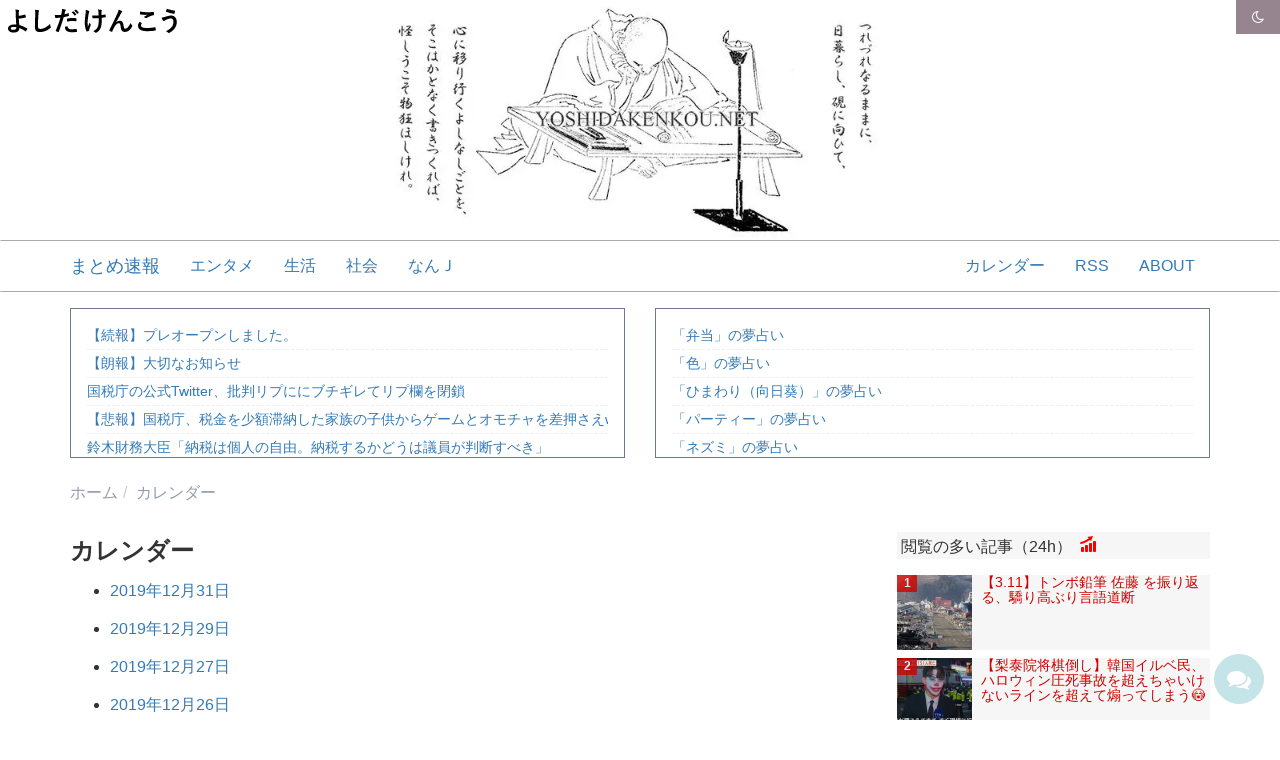

--- FILE ---
content_type: text/html; charset=UTF-8
request_url: https://yoshidakenkou.net/post-calendar/?date=2019/12
body_size: 9565
content:
<!DOCTYPE html>
<html lang="ja">
<head>
<meta charset="UTF-8" />
<meta http-equiv="X-UA-Compatible" content="IE=edge">
<meta name="viewport" content="width=device-width,initial-scale=1">
<meta name="robots" content="noarchive,noimageindex">
<meta name="format-detection" content="telephone=no">
<meta name='robots' content='index, follow, max-image-preview:large, max-snippet:-1, max-video-preview:-1' />
<title>カレンダー - 吉田兼好まとめ速報</title>
<link rel="canonical" href="https://yoshidakenkou.net/post-calendar/" />
<meta property="og:locale" content="ja_JP" />
<meta property="og:type" content="article" />
<meta property="og:title" content="カレンダー - 吉田兼好まとめ速報" />
<meta property="og:url" content="https://yoshidakenkou.net/post-calendar/" />
<meta property="og:site_name" content="吉田兼好まとめ速報" />
<meta property="article:modified_time" content="2022-01-23T06:02:25+00:00" />
<meta property="og:image" content="https://yoshidakenkou.net/images/2017/06/1e583c4e12d12bd68de70d2eabdc45f0.jpg" />
<meta property="og:image:width" content="1280" />
<meta property="og:image:height" content="780" />
<meta name="twitter:card" content="summary" />
<meta name="twitter:site" content="@yoshidakenkou_" />
<script type="application/ld+json" class="yoast-schema-graph">{"@context":"https://schema.org","@graph":[{"@type":"WebSite","@id":"https://yoshidakenkou.net/#website","url":"https://yoshidakenkou.net/","name":"\u5409\u7530\u517c\u597d\u307e\u3068\u3081\u901f\u5831","description":"\u5fc3\u306b\u79fb\u308a\u3086\u304f\u3088\u3057\u306a\u3057\u4e8b\u3092\u305d\u3053\u306f\u304b\u3068\u306a\u304f\u307e\u3068\u3081\u308b\u901f\u5831","potentialAction":[{"@type":"SearchAction","target":"https://yoshidakenkou.net/?s={search_term_string}","query-input":"required name=search_term_string"}],"inLanguage":"ja"},{"@type":"WebPage","@id":"https://yoshidakenkou.net/post-calendar/#webpage","url":"https://yoshidakenkou.net/post-calendar/","name":"\u30ab\u30ec\u30f3\u30c0\u30fc - \u5409\u7530\u517c\u597d\u307e\u3068\u3081\u901f\u5831","isPartOf":{"@id":"https://yoshidakenkou.net/#website"},"datePublished":"2022-01-23T04:34:04+00:00","dateModified":"2022-01-23T06:02:25+00:00","breadcrumb":{"@id":"https://yoshidakenkou.net/post-calendar/#breadcrumb"},"inLanguage":"ja","potentialAction":[{"@type":"ReadAction","target":["https://yoshidakenkou.net/post-calendar/"]}]},{"@type":"BreadcrumbList","@id":"https://yoshidakenkou.net/post-calendar/#breadcrumb","itemListElement":[{"@type":"ListItem","position":1,"item":{"@type":"WebPage","@id":"https://yoshidakenkou.net/","url":"https://yoshidakenkou.net/","name":"\u30db\u30fc\u30e0"}},{"@type":"ListItem","position":2,"item":{"@id":"https://yoshidakenkou.net/post-calendar/#webpage"}}]}]}</script>
<link rel='dns-prefetch' href='//ajax.googleapis.com' />
<link rel='dns-prefetch' href='//cdnjs.cloudflare.com' />
<link rel='dns-prefetch' href='//cdn.yoshidakenkou.net' />
<link rel='dns-prefetch' href='//maxcdn.bootstrapcdn.com' />
<link rel='dns-prefetch' href='//s.w.org' />
<link rel='stylesheet' id='wp-block-library-css'  href='https://yoshidakenkou.net/wp-includes/css/dist/block-library/style.min.css' type='text/css' media='all' />
<link rel='stylesheet' id='bs-css'  href='//maxcdn.bootstrapcdn.com/bootstrap/3.3.7/css/bootstrap.min.css' type='text/css' media='all' />
<link rel='stylesheet' id='theme-css'  href='//cdn.yoshidakenkou.net/css/urabe3.0.2/urabe-style.min.css' type='text/css' media='all' />
<link rel='stylesheet' id='2ch-matome-css'  href='//cdn.yoshidakenkou.net/css/3.0.1/2ch-matome-style.min.css' type='text/css' media='all' />
<link rel='stylesheet' id='urabe-p-css'  href='//yoshidakenkou.net/wp-content/themes/urabe-p/css/style-p-v6.1.min.css' type='text/css' media='all' />
<link crossorigin="anonymous" rel='stylesheet' id='font-awesome-css'  href='//maxcdn.bootstrapcdn.com/font-awesome/4.7.0/css/font-awesome.min.css' type='text/css' media='all' />
<link rel='stylesheet' id='afmng-mng-css'  href='https://yoshidakenkou.net/wp-content/themes/urabe-p/vender/afmng/css/mng.css' type='text/css' media='all' />
<link rel='shortlink' href='https://yoshidakenkou.net/?p=52859' />
<!-- この URL で利用できる AMP HTML バージョンはありません。 --><!--[if lt IE 9]>
<link href="https://yoshidakenkou.net/wp-content/themes/urabe-p/css/bootstrap.min.css" rel="stylesheet">
<script src="https://oss.maxcdn.com/html5shiv/3.7.3/html5shiv.min.js"></script>
<script src="https://oss.maxcdn.com/respond/1.4.2/respond.min.js"></script>
<![endif]-->
<link rel="apple-touch-icon" sizes="180x180" href="/apple-touch-icon.png">
<link rel="icon" type="image/png" sizes="32x32" href="/favicon-32x32.png">
<link rel="icon" type="image/png" sizes="16x16" href="/favicon-16x16.png">
<link rel="manifest" href="/manifest.json">
<link rel="mask-icon" href="/safari-pinned-tab.svg" color="#000000">
<meta name="theme-color" content="#96858F">


</head>
<body class="page-template page-template-page-calendar page-template-page-calendar-php page page-id-52859 font-yugothic" itemscope itemtype="https://schema.org/WebPage">
  <div id="page" class="site">
    <header id="masthead" class="site-header" role="banner">
      <div class="header-banner">
              <p id="site-name"> <a href="//yoshidakenkou.net/" title="吉田兼好まとめ速報"><img id="bunner-site-name" src="//cdn.yoshidakenkou.net/images/banner.svg" alt="吉田兼好 よしだけんこう" height="170" width="25"></a></p>
        <aside class="header-popular-post container">
<div class="sp-toggle-wrap">

  <button class="btn btn-theme btn-block sp-toggle-btn" data-target="#sp-toggle-1">アクセスの多い記事（過去７日）</button>

  <div id="sp-toggle-1" class="row sp-toggle">

  </div>

  <a href="#main" class="btn btn-accent btn-block hidden-lg hidden-md mt-4"><i class="fa fa-fw fa-angle-double-down" aria-hidden="true"></i> 記事にスクロール <i class="fa fa-fw fa-angle-double-down" aria-hidden="true"></i></a>

</div>
</aside><div id="wrapBtnDarkMode">
                  <button type="button" class="btn btn-theme btnDarkMode btn-light-mode" data-mode="off">
            <i class="fa fa-fw fa-moon-o icon-dark" aria-hidden="true"></i><i class="fa fa-fw fa-sun-o icon-light" aria-hidden="true"></i>
          </button>
          </div>
      </div>

      <div id="primary-nav">
        <div class="navbar" id="main-nav">
          <div class="container">
            <div class="navbar-header">
              <button class="navbar-toggle collapsed" type="button" data-toggle="collapse" data-target="#bs-navbar" aria-controls="bs-navbar" aria-expanded="false">
                <span class="sr-only">Toggle navigation</span><i class="fa fa-bars"></i>
              </button>
              <a class="navbar-brand" href="https://yoshidakenkou.net/">まとめ速報</a>
            </div>

            <div id="bs-navbar" class="collapse navbar-collapse" role="navigation">
              <nav class="site-navigation main-navigation" itemscope itemtype="https://schema.org/SiteNavigationElement">
                <ul id="menu-primary" class="nav navbar-nav"><li id="menu-item-23" class="menu-item menu-item-type-taxonomy menu-item-object-category menu-item-23"><a href="https://yoshidakenkou.net/category/entertainment/">エンタメ</a></li>
<li id="menu-item-25" class="menu-item menu-item-type-taxonomy menu-item-object-category menu-item-25"><a href="https://yoshidakenkou.net/category/life/">生活</a></li>
<li id="menu-item-26" class="menu-item menu-item-type-taxonomy menu-item-object-category menu-item-26"><a href="https://yoshidakenkou.net/category/society/">社会</a></li>
<li id="menu-item-20020" class="menu-item menu-item-type-custom menu-item-object-custom menu-item-20020"><a href="https://yoshidakenkou.net/tag/%e3%81%aa%e3%82%93j/">なんＪ</a></li>
</ul>                                <ul id="menu-primary-right" class="nav navbar-nav navbar-right"><li id="menu-item-52868" class="menu-item menu-item-type-post_type menu-item-object-page current-menu-item page_item page-item-52859 current_page_item menu-item-52868 active"><a href="https://yoshidakenkou.net/post-calendar/">カレンダー</a></li>
<li id="menu-item-83" class="menu-item menu-item-type-custom menu-item-object-custom menu-item-83"><a href="//yoshidakenkou.net/feed/">RSS</a></li>
<li id="menu-item-82" class="menu-item menu-item-type-post_type menu-item-object-page menu-item-82"><a href="https://yoshidakenkou.net/aboutus/">ABOUT</a></li>
</ul>
              </nav>
            </div>
          </div>
        </div>
      </div>

      <div id="header-rss" class="container">
  <div class="row">
    <div class="col-md-6">
      <div class="lb-rss-list">
        <div class=" blogroll-channel">
          <ul class="blogroll-list-wrap">
          <li class="blogroll-list blogroll-ad-text"><a href="https://yoshidakenkou.net/post-65904/" rel="bookmark">【続報】プレオープンしました。</a> </li> <li class="blogroll-list blogroll-ad-text"><a href="https://yoshidakenkou.net/post-65882/" rel="bookmark">【朗報】大切なお知らせ</a> </li> <li class="blogroll-list blogroll-ad-text"><a href="https://yoshidakenkou.net/post-65874/" rel="bookmark">国税庁の公式Twitter、批判リプににブチギレてリプ欄を閉鎖</a> </li> <li class="blogroll-list blogroll-ad-text"><a href="https://yoshidakenkou.net/post-65867/" rel="bookmark">【悲報】国税庁、税金を少額滞納した家族の子供からゲームとオモチャを差押さえwwww😭</a> </li> <li class="blogroll-list blogroll-ad-text"><a href="https://yoshidakenkou.net/post-65853/" rel="bookmark">鈴木財務大臣「納税は個人の自由。納税するかどうは議員が判断すべき」</a> </li> <li class="blogroll-list blogroll-ad-text"><a href="https://yoshidakenkou.net/post-65848/" rel="bookmark">【悲報】日本の一人当たりGDP、ガチで終わるｗｗｗｗ</a> </li> <li class="blogroll-list blogroll-ad-text"><a href="https://yoshidakenkou.net/post-65842/" rel="bookmark">ビッグバン、なかった模様</a> </li> <li class="blogroll-list blogroll-ad-text"><a href="https://yoshidakenkou.net/post-65838/" rel="bookmark">【朗報】文春、松本の訴状届くWWWWW第1回口頭弁論が3月28日に東京地裁で開かれる</a> </li> <li class="blogroll-list blogroll-ad-text"><a href="https://yoshidakenkou.net/post-65834/" rel="bookmark">【悲報】岸田内閣、支持率16.9%で過去最低更新🤓💦</a> </li> <li class="blogroll-list blogroll-ad-text"><a href="https://yoshidakenkou.net/post-65827/" rel="bookmark">【悲報】男の髪型2023、今年のトレンドは前髪スカスカｗｗｗｗｗ</a> </li> <li class="blogroll-list blogroll-ad-text"><a href="https://yoshidakenkou.net/post-65815/" rel="bookmark">【悲報】 文藝春秋「松本人志さんからの訴状？未だに届いてませんけど😅」</a> </li> <li class="blogroll-list blogroll-ad-text"><a href="https://yoshidakenkou.net/post-65811/" rel="bookmark">岸田首相「月500円は増税ではない。『国民の皆様に負担をお願いする』というものです」</a> </li> <li class="blogroll-list blogroll-ad-text"><a href="https://yoshidakenkou.net/post-65802/" rel="bookmark">【悲報】福島第一原発で放射性物質を含む水が漏洩してしまうｗｗｗｗ😨</a> </li> <li class="blogroll-list blogroll-ad-text"><a href="https://yoshidakenkou.net/post-65798/" rel="bookmark">【悲報】タマホーム裁判、訴えられそうになったツイッタランド「こしあん」さんの心が折れタマホームの完全勝利へ😤</a> </li> <li class="blogroll-list blogroll-ad-text"><a href="https://yoshidakenkou.net/post-65791/" rel="bookmark">タマホーム、モデルルームのビス飛び出し写真の投稿主を警察に届出&損害賠償請求へ😅</a> </li>           </ul>
        </div>
      </div>
    </div>
    <div class="col-md-6">
      <div class="lb-rss-list">
            <div id="ymmkrss" class="blogroll-channel">
        <div class="ymmkrss blogroll-channel">
  <ul class="ymmkrss_ul blogroll-list-wrap">
             <li class="ymmkrss_li blogroll-list blogroll-ad-text"><a href="https://yumemiko.com/food/lunch-box/" rel="bookmark" target="_blank">「弁当」の夢占い</a></li>

     <li class="ymmkrss_li blogroll-list blogroll-ad-text"><a href="https://yumemiko.com/goods/color/" rel="bookmark" target="_blank">「色」の夢占い</a></li>

     <li class="ymmkrss_li blogroll-list blogroll-ad-text"><a href="https://yumemiko.com/plant/sunflower/" rel="bookmark" target="_blank">「ひまわり（向日葵）」の夢占い</a></li>

     <li class="ymmkrss_li blogroll-list blogroll-ad-text"><a href="https://yumemiko.com/scene/party/" rel="bookmark" target="_blank">「パーティー」の夢占い</a></li>

     <li class="ymmkrss_li blogroll-list blogroll-ad-text"><a href="https://yumemiko.com/animal/mouse/" rel="bookmark" target="_blank">「ネズミ」の夢占い</a></li>

     <li class="ymmkrss_li blogroll-list blogroll-ad-text"><a href="https://yumemiko.com/insect/firefly/" rel="bookmark" target="_blank">「蛍（ほたる）」の夢占い</a></li>

     <li class="ymmkrss_li blogroll-list blogroll-ad-text"><a href="https://yumemiko.com/action/hit/" rel="bookmark" target="_blank">「殴る」の夢占い</a></li>

     <li class="ymmkrss_li blogroll-list blogroll-ad-text"><a href="https://yumemiko.com/nature/swamp/" rel="bookmark" target="_blank">「沼」の夢占い</a></li>

     <li class="ymmkrss_li blogroll-list blogroll-ad-text"><a href="https://yumemiko.com/person/station-attendant/" rel="bookmark" target="_blank">「駅員」の夢占い</a></li>

     <li class="ymmkrss_li blogroll-list blogroll-ad-text"><a href="https://yumemiko.com/food/drinks/" rel="bookmark" target="_blank">「飲み物」の夢占い</a></li>

  </ul>
  <div class="ymmkrss_bottom text-right">
    - (PR) <a href="https://yumemiko.com/" target="_blank">夢巫女の夢占い夢診断 YUMEMIKO.COM</a> -
  </div>
</div>







      </div>
            </div>
    </div>
  </div>
</div>
      
<div id="breadcrumb" class="container">
  <ol class="breadcrumb" itemscope itemtype="//schema.org/BreadcrumbList">
    <li itemscope itemprop="itemListElement" itemtype="http://schema.org/ListItem">
        <a href="https://yoshidakenkou.net/" itemprop="item"><span itemprop="name">ホーム</span></a>
        <meta itemprop="position" content="1"></li><li itemscope itemprop="itemListElement" itemtype="http://schema.org/ListItem"><a href="https://yoshidakenkou.net/post-calendar/" itemprop="item"><span itemprop="name">カレンダー</span></a>
          <meta itemprop="position" content="2"></li>  </ol>
</div>

    </header>
<div id="contents" class="container">
  <div class="row">
    <div id="primary" class="content-area col-silver-lg">
      <main id="main" class="site-main" role="main">
        <article class="content post-52859 page type-page status-publish">
                    <header class="entry-header">
            <h1 class="entry-title">カレンダー</h1>
          </header>
                    <div class="entry-content">
                        <ul>
            	<li><a href='https://yoshidakenkou.net/2019/12/31/'>2019年12月31日</a></li>
	<li><a href='https://yoshidakenkou.net/2019/12/29/'>2019年12月29日</a></li>
	<li><a href='https://yoshidakenkou.net/2019/12/27/'>2019年12月27日</a></li>
	<li><a href='https://yoshidakenkou.net/2019/12/26/'>2019年12月26日</a></li>
	<li><a href='https://yoshidakenkou.net/2019/12/25/'>2019年12月25日</a></li>
	<li><a href='https://yoshidakenkou.net/2019/12/24/'>2019年12月24日</a></li>
	<li><a href='https://yoshidakenkou.net/2019/12/23/'>2019年12月23日</a></li>
	<li><a href='https://yoshidakenkou.net/2019/12/22/'>2019年12月22日</a></li>
	<li><a href='https://yoshidakenkou.net/2019/12/21/'>2019年12月21日</a></li>
	<li><a href='https://yoshidakenkou.net/2019/12/20/'>2019年12月20日</a></li>
	<li><a href='https://yoshidakenkou.net/2019/12/19/'>2019年12月19日</a></li>
	<li><a href='https://yoshidakenkou.net/2019/12/18/'>2019年12月18日</a></li>
	<li><a href='https://yoshidakenkou.net/2019/12/17/'>2019年12月17日</a></li>
	<li><a href='https://yoshidakenkou.net/2019/12/16/'>2019年12月16日</a></li>
	<li><a href='https://yoshidakenkou.net/2019/12/15/'>2019年12月15日</a></li>
	<li><a href='https://yoshidakenkou.net/2019/12/14/'>2019年12月14日</a></li>
	<li><a href='https://yoshidakenkou.net/2019/12/13/'>2019年12月13日</a></li>
	<li><a href='https://yoshidakenkou.net/2019/12/12/'>2019年12月12日</a></li>
	<li><a href='https://yoshidakenkou.net/2019/12/11/'>2019年12月11日</a></li>
	<li><a href='https://yoshidakenkou.net/2019/12/10/'>2019年12月10日</a></li>
	<li><a href='https://yoshidakenkou.net/2019/12/09/'>2019年12月9日</a></li>
	<li><a href='https://yoshidakenkou.net/2019/12/08/'>2019年12月8日</a></li>
	<li><a href='https://yoshidakenkou.net/2019/12/07/'>2019年12月7日</a></li>
	<li><a href='https://yoshidakenkou.net/2019/12/06/'>2019年12月6日</a></li>
	<li><a href='https://yoshidakenkou.net/2019/12/05/'>2019年12月5日</a></li>
	<li><a href='https://yoshidakenkou.net/2019/12/04/'>2019年12月4日</a></li>
	<li><a href='https://yoshidakenkou.net/2019/12/03/'>2019年12月3日</a></li>
	<li><a href='https://yoshidakenkou.net/2019/12/02/'>2019年12月2日</a></li>
	<li><a href='https://yoshidakenkou.net/2019/12/01/'>2019年12月1日</a></li>
            </ul>
          </div>
          
                  </article>
      </main>
    </div>
    <aside id="secondary" class="sidebar widget-area affix col-silver-sm" role="complementary">
  <button id="btnToggleSidebar" class="btn btn-triad btn-circle btn-lg"><i id="iToggleInSidebar" class="fa fa-sign-in fa-fw" aria-hidden="true"></i><i id="iToggleOutSidebar" class="fa fa-sign-out fa-fw" aria-hidden="true"></i></button>
  <div id="toggleSidebar">


  <section id="ratingposts" class="widget widget_top-posts">
  <h2 class="widget-title">閲覧の多い記事（24h）</h2>

    <div class="rpwe-block">
      <ul class="rpwe-ul widgets-list-layout rating-list">
            <li class="rpwe-li rpwe-clearfix widgets-list-layout-links rating-list-item rating-1">
          <a href="https://yoshidakenkou.net/post-18151/" class="sd-title" title="この記事を読む：【3.11】トンボ鉛筆 佐藤 を振り返る、驕り高ぶり言語道断" rel="bookmark">
            <div class="rpwe-item">
              <h3 class="rpwe-title">
                【3.11】トンボ鉛筆 佐藤 を振り返る、驕り高ぶり言語道断              </h3>
                    <img src="https://yoshidakenkou.net/wp-content/plugins/lazy-load/images/preloader.gif" data-lazy-src="https://yoshidakenkou.net/images/2019/03/5tg7yrfduh-150x150.jpg" width="150" height="150" class="rpwe-img wp-post-image" alt="東日本大震災　トンボ鉛筆　佐藤" loading="lazy"><noscript><img width="150" height="150" src="https://yoshidakenkou.net/images/2019/03/5tg7yrfduh-150x150.jpg" class="rpwe-img wp-post-image" alt="東日本大震災　トンボ鉛筆　佐藤" loading="lazy" /></noscript>            </div>
          </a>
        </li>
            <li class="rpwe-li rpwe-clearfix widgets-list-layout-links rating-list-item rating-2">
          <a href="https://yoshidakenkou.net/post-59288/" class="sd-title" title="この記事を読む：【梨泰院将棋倒し】韓国イルベ民、ハロウィン圧死事故を超えちゃいけないラインを超えて煽ってしまう😳" rel="bookmark">
            <div class="rpwe-item">
              <h3 class="rpwe-title">
                【梨泰院将棋倒し】韓国イルベ民、ハロウィン圧死事故を超えちゃいけないラインを超えて煽ってしまう😳              </h3>
                    <img src="https://yoshidakenkou.net/wp-content/plugins/lazy-load/images/preloader.gif" data-lazy-src="https://yoshidakenkou.net/images/2022/10/rhstrhbtr-150x150.jpg" width="150" height="150" class="rpwe-img wp-post-image" alt="ハロウィン　韓国　梨泰院" loading="lazy"><noscript><img width="150" height="150" src="https://yoshidakenkou.net/images/2022/10/rhstrhbtr-150x150.jpg" class="rpwe-img wp-post-image" alt="ハロウィン　韓国　梨泰院" loading="lazy" /></noscript>            </div>
          </a>
        </li>
            <li class="rpwe-li rpwe-clearfix widgets-list-layout-links rating-list-item rating-3">
          <a href="https://yoshidakenkou.net/post-38748/" class="sd-title" title="この記事を読む：【朗報】ホリエモンさん、ひろゆきの好きだよツイートに態度を急に軟化させる" rel="bookmark">
            <div class="rpwe-item">
              <h3 class="rpwe-title">
                【朗報】ホリエモンさん、ひろゆきの好きだよツイートに態度を急に軟化させる              </h3>
                    <img src="https://yoshidakenkou.net/wp-content/plugins/lazy-load/images/preloader.gif" data-lazy-src="https://yoshidakenkou.net/images/2021/03/yhtgre-150x150.jpg" width="150" height="150" class="rpwe-img wp-post-image" alt="堀江貴文　ひろゆき" loading="lazy"><noscript><img width="150" height="150" src="https://yoshidakenkou.net/images/2021/03/yhtgre-150x150.jpg" class="rpwe-img wp-post-image" alt="堀江貴文　ひろゆき" loading="lazy" /></noscript>            </div>
          </a>
        </li>
            <li class="rpwe-li rpwe-clearfix widgets-list-layout-links rating-list-item rating-4">
          <a href="https://yoshidakenkou.net/post-64872/" class="sd-title" title="この記事を読む：【画像】京都弁さん、皮肉だらけで性格が悪すぎると話題に" rel="bookmark">
            <div class="rpwe-item">
              <h3 class="rpwe-title">
                【画像】京都弁さん、皮肉だらけで性格が悪すぎると話題に              </h3>
                    <img src="https://yoshidakenkou.net/wp-content/plugins/lazy-load/images/preloader.gif" data-lazy-src="https://yoshidakenkou.net/images/2023/09/322257_s-150x150.jpg" width="150" height="150" class="rpwe-img wp-post-image" alt="京都" loading="lazy"><noscript><img width="150" height="150" src="https://yoshidakenkou.net/images/2023/09/322257_s-150x150.jpg" class="rpwe-img wp-post-image" alt="京都" loading="lazy" /></noscript>            </div>
          </a>
        </li>
            <li class="rpwe-li rpwe-clearfix widgets-list-layout-links rating-list-item rating-5">
          <a href="https://yoshidakenkou.net/post-65114/" class="sd-title" title="この記事を読む：【画像】愛子さま覚醒😳　愛子天皇万歳🥰" rel="bookmark">
            <div class="rpwe-item">
              <h3 class="rpwe-title">
                【画像】愛子さま覚醒😳　愛子天皇万歳🥰              </h3>
                    <img src="https://yoshidakenkou.net/wp-content/plugins/lazy-load/images/preloader.gif" data-lazy-src="https://yoshidakenkou.net/images/2023/10/thgregedrfs-150x150.jpg" width="150" height="150" class="rpwe-img wp-post-image" alt="愛子さま" loading="lazy"><noscript><img width="150" height="150" src="https://yoshidakenkou.net/images/2023/10/thgregedrfs-150x150.jpg" class="rpwe-img wp-post-image" alt="愛子さま" loading="lazy" /></noscript>            </div>
          </a>
        </li>
            <li class="rpwe-li rpwe-clearfix widgets-list-layout-links rating-list-item rating-6">
          <a href="https://yoshidakenkou.net/post-42475/" class="sd-title" title="この記事を読む：【いじめ問題】朝倉未来「いじめてるやつが100%悪い。いじめられる側にも原因はある」" rel="bookmark">
            <div class="rpwe-item">
              <h3 class="rpwe-title">
                【いじめ問題】朝倉未来「いじめてるやつが100%悪い。いじめられる側にも原因はある」              </h3>
                    <img src="https://yoshidakenkou.net/wp-content/plugins/lazy-load/images/preloader.gif" data-lazy-src="https://yoshidakenkou.net/images/2021/05/gty4e5rtg5r45r4etg-150x150.jpg" width="150" height="150" class="rpwe-img wp-post-image" alt="朝倉未来　いじめ問題" loading="lazy"><noscript><img width="150" height="150" src="https://yoshidakenkou.net/images/2021/05/gty4e5rtg5r45r4etg-150x150.jpg" class="rpwe-img wp-post-image" alt="朝倉未来　いじめ問題" loading="lazy" /></noscript>            </div>
          </a>
        </li>
            <li class="rpwe-li rpwe-clearfix widgets-list-layout-links rating-list-item rating-7">
          <a href="https://yoshidakenkou.net/post-65236/" class="sd-title" title="この記事を読む：朝倉未来、YA-MANに1ラウンドKO負け😭　…やっぱり魔裟斗が正しいと話題に" rel="bookmark">
            <div class="rpwe-item">
              <h3 class="rpwe-title">
                朝倉未来、YA-MANに1ラウンドKO負け😭　…やっぱり魔裟斗が正しいと話題に              </h3>
                    <img src="https://yoshidakenkou.net/wp-content/plugins/lazy-load/images/preloader.gif" data-lazy-src="https://yoshidakenkou.net/images/2023/11/vdrgertg-150x150.jpg" width="150" height="150" class="rpwe-img wp-post-image" alt="魔裟斗　朝倉ミクル" loading="lazy"><noscript><img width="150" height="150" src="https://yoshidakenkou.net/images/2023/11/vdrgertg-150x150.jpg" class="rpwe-img wp-post-image" alt="魔裟斗　朝倉ミクル" loading="lazy" /></noscript>            </div>
          </a>
        </li>
            <li class="rpwe-li rpwe-clearfix widgets-list-layout-links rating-list-item rating-8">
          <a href="https://yoshidakenkou.net/post-41053/" class="sd-title" title="この記事を読む：【悲報】女子大生がおっさんに刺殺された事件、騒音トラブルじゃなかった！！！嘉本（かもと）悟" rel="bookmark">
            <div class="rpwe-item">
              <h3 class="rpwe-title">
                【悲報】女子大生がおっさんに刺殺された事件、騒音トラブルじゃなかった！！！嘉本（かもと）悟              </h3>
                    <img src="https://yoshidakenkou.net/wp-content/plugins/lazy-load/images/preloader.gif" data-lazy-src="https://yoshidakenkou.net/images/2021/04/8iku67y6wtgre4f-150x150.jpg" width="150" height="150" class="rpwe-img wp-post-image" alt="嘉本（かもと）悟" loading="lazy"><noscript><img width="150" height="150" src="https://yoshidakenkou.net/images/2021/04/8iku67y6wtgre4f-150x150.jpg" class="rpwe-img wp-post-image" alt="嘉本（かもと）悟" loading="lazy" /></noscript>            </div>
          </a>
        </li>
            <li class="rpwe-li rpwe-clearfix widgets-list-layout-links rating-list-item rating-9">
          <a href="https://yoshidakenkou.net/post-65904/" class="sd-title" title="この記事を読む：【続報】プレオープンしました。" rel="bookmark">
            <div class="rpwe-item">
              <h3 class="rpwe-title">
                【続報】プレオープンしました。              </h3>
                    <img src="https://yoshidakenkou.net/wp-content/plugins/lazy-load/images/preloader.gif" data-lazy-src="https://yoshidakenkou.net/images/2024/04/holding-hands-2606435_1280-150x150.jpg" width="150" height="150" class="rpwe-img wp-post-image" alt="徒然草" loading="lazy"><noscript><img width="150" height="150" src="https://yoshidakenkou.net/images/2024/04/holding-hands-2606435_1280-150x150.jpg" class="rpwe-img wp-post-image" alt="徒然草" loading="lazy" /></noscript>            </div>
          </a>
        </li>
    </ul>
    </div>

</section>
  <section id="customrecentposts-2" class="widget widget_customrecentposts"><h2 class="widget-title">最近の投稿</h2><div class="rpwe-block">
  <ul class="rpwe-ul">
      <li class="rpwe-li rpwe-clearfix"><a href="https://yoshidakenkou.net/post-65904/" title="この記事を読む：【続報】プレオープンしました。" rel="bookmark">
        <div class="rpwe-item">
          <h3 class="rpwe-title">
            【続報】プレオープンしました。          </h3>
          <time class="rpwe-time published" datetime="2024-04-11T23:50:18+09:00">2024/04/11</time>
          <img src="https://yoshidakenkou.net/wp-content/plugins/lazy-load/images/preloader.gif" data-lazy-src="https://yoshidakenkou.net/images/2024/04/holding-hands-2606435_1280-150x150.jpg" width="150" height="150" class="rpwe-img wp-post-image" alt="徒然草" loading="lazy"><noscript><img width="150" height="150" src="https://yoshidakenkou.net/images/2024/04/holding-hands-2606435_1280-150x150.jpg" class="rpwe-img wp-post-image" alt="徒然草" loading="lazy" /></noscript>        </div>
    </a></li>
      <li class="rpwe-li rpwe-clearfix"><a href="https://yoshidakenkou.net/post-65882/" title="この記事を読む：【朗報】大切なお知らせ" rel="bookmark">
        <div class="rpwe-item">
          <h3 class="rpwe-title">
            【朗報】大切なお知らせ          </h3>
          <time class="rpwe-time published" datetime="2024-03-31T17:05:05+09:00">2024/03/31</time>
          <img src="https://yoshidakenkou.net/wp-content/plugins/lazy-load/images/preloader.gif" data-lazy-src="https://yoshidakenkou.net/images/2024/03/edkface-150x150.jpg" width="150" height="150" class="rpwe-img wp-post-image" alt="おしらせ" loading="lazy"><noscript><img width="150" height="150" src="https://yoshidakenkou.net/images/2024/03/edkface-150x150.jpg" class="rpwe-img wp-post-image" alt="おしらせ" loading="lazy" /></noscript>        </div>
    </a></li>
      <li class="rpwe-li rpwe-clearfix"><a href="https://yoshidakenkou.net/post-65874/" title="この記事を読む：国税庁の公式Twitter、批判リプににブチギレてリプ欄を閉鎖" rel="bookmark">
        <div class="rpwe-item">
          <h3 class="rpwe-title">
            国税庁の公式Twitter、批判リプににブチギレてリプ欄を閉鎖          </h3>
          <time class="rpwe-time published" datetime="2024-02-26T21:46:44+09:00">2024/02/26</time>
          <img src="https://yoshidakenkou.net/wp-content/plugins/lazy-load/images/preloader.gif" data-lazy-src="https://yoshidakenkou.net/images/2024/02/wrgfre-150x150.jpg" width="150" height="150" class="rpwe-img wp-post-image" alt="国税庁" loading="lazy"><noscript><img width="150" height="150" src="https://yoshidakenkou.net/images/2024/02/wrgfre-150x150.jpg" class="rpwe-img wp-post-image" alt="国税庁" loading="lazy" /></noscript>        </div>
    </a></li>
      <li class="rpwe-li rpwe-clearfix"><a href="https://yoshidakenkou.net/post-65867/" title="この記事を読む：【悲報】国税庁、税金を少額滞納した家族の子供からゲームとオモチャを差押さえwwww😭" rel="bookmark">
        <div class="rpwe-item">
          <h3 class="rpwe-title">
            【悲報】国税庁、税金を少額滞納した家族の子供からゲームとオモチャを差押さえwwww😭          </h3>
          <time class="rpwe-time published" datetime="2024-02-25T20:50:09+09:00">2024/02/25</time>
          <img src="https://yoshidakenkou.net/wp-content/plugins/lazy-load/images/preloader.gif" data-lazy-src="https://yoshidakenkou.net/images/2024/02/379822_s-150x150.jpg" width="150" height="150" class="rpwe-img wp-post-image" alt="税務署" loading="lazy"><noscript><img width="150" height="150" src="https://yoshidakenkou.net/images/2024/02/379822_s-150x150.jpg" class="rpwe-img wp-post-image" alt="税務署" loading="lazy" /></noscript>        </div>
    </a></li>
      <li class="rpwe-li rpwe-clearfix"><a href="https://yoshidakenkou.net/post-65853/" title="この記事を読む：鈴木財務大臣「納税は個人の自由。納税するかどうは議員が判断すべき」" rel="bookmark">
        <div class="rpwe-item">
          <h3 class="rpwe-title">
            鈴木財務大臣「納税は個人の自由。納税するかどうは議員が判断すべき」          </h3>
          <time class="rpwe-time published" datetime="2024-02-25T20:29:51+09:00">2024/02/25</time>
          <img src="https://yoshidakenkou.net/wp-content/plugins/lazy-load/images/preloader.gif" data-lazy-src="https://yoshidakenkou.net/images/2024/02/4we5rtygesw4r5-150x150.jpg" width="150" height="150" class="rpwe-img wp-post-image" alt="鈴木財務大臣　納税は議員が判断" loading="lazy"><noscript><img width="150" height="150" src="https://yoshidakenkou.net/images/2024/02/4we5rtygesw4r5-150x150.jpg" class="rpwe-img wp-post-image" alt="鈴木財務大臣　納税は議員が判断" loading="lazy" /></noscript>        </div>
    </a></li>
      <li class="rpwe-li rpwe-clearfix"><a href="https://yoshidakenkou.net/post-65848/" title="この記事を読む：【悲報】日本の一人当たりGDP、ガチで終わるｗｗｗｗ" rel="bookmark">
        <div class="rpwe-item">
          <h3 class="rpwe-title">
            【悲報】日本の一人当たりGDP、ガチで終わるｗｗｗｗ          </h3>
          <time class="rpwe-time published" datetime="2024-02-24T16:53:22+09:00">2024/02/24</time>
          <img src="https://yoshidakenkou.net/wp-content/plugins/lazy-load/images/preloader.gif" data-lazy-src="https://yoshidakenkou.net/images/2024/02/28582974_s-150x150.jpg" width="150" height="150" class="rpwe-img wp-post-image" alt="GDP" loading="lazy"><noscript><img width="150" height="150" src="https://yoshidakenkou.net/images/2024/02/28582974_s-150x150.jpg" class="rpwe-img wp-post-image" alt="GDP" loading="lazy" /></noscript>        </div>
    </a></li>
      <li class="rpwe-li rpwe-clearfix"><a href="https://yoshidakenkou.net/post-65842/" title="この記事を読む：ビッグバン、なかった模様" rel="bookmark">
        <div class="rpwe-item">
          <h3 class="rpwe-title">
            ビッグバン、なかった模様          </h3>
          <time class="rpwe-time published" datetime="2024-02-19T13:52:12+09:00">2024/02/19</time>
          <img src="https://yoshidakenkou.net/wp-content/plugins/lazy-load/images/preloader.gif" data-lazy-src="https://yoshidakenkou.net/images/2024/02/fantasy-4063619_1280-150x150.jpg" width="150" height="150" class="rpwe-img wp-post-image" alt="宇宙　ビッグバン　謎" loading="lazy"><noscript><img width="150" height="150" src="https://yoshidakenkou.net/images/2024/02/fantasy-4063619_1280-150x150.jpg" class="rpwe-img wp-post-image" alt="宇宙　ビッグバン　謎" loading="lazy" /></noscript>        </div>
    </a></li>
      <li class="rpwe-li rpwe-clearfix"><a href="https://yoshidakenkou.net/post-65838/" title="この記事を読む：【朗報】文春、松本の訴状届くWWWWW第1回口頭弁論が3月28日に東京地裁で開かれる" rel="bookmark">
        <div class="rpwe-item">
          <h3 class="rpwe-title">
            【朗報】文春、松本の訴状届くWWWWW第1回口頭弁論が3月28日に東京地裁で開かれる          </h3>
          <time class="rpwe-time published" datetime="2024-02-16T14:00:06+09:00">2024/02/16</time>
          <img src="https://yoshidakenkou.net/wp-content/plugins/lazy-load/images/preloader.gif" data-lazy-src="https://yoshidakenkou.net/images/2024/02/tjtyhbrgr-150x150.jpg" width="150" height="150" class="rpwe-img wp-post-image" alt="松本人志さん　週刊文春記事をめぐる訴訟　来月第1回口頭弁論　松本さん側「筆舌に尽くしがたい精神的損害を受けた」" loading="lazy"><noscript><img width="150" height="150" src="https://yoshidakenkou.net/images/2024/02/tjtyhbrgr-150x150.jpg" class="rpwe-img wp-post-image" alt="松本人志さん　週刊文春記事をめぐる訴訟　来月第1回口頭弁論　松本さん側「筆舌に尽くしがたい精神的損害を受けた」" loading="lazy" /></noscript>        </div>
    </a></li>
      <li class="rpwe-li rpwe-clearfix"><a href="https://yoshidakenkou.net/post-65834/" title="この記事を読む：【悲報】岸田内閣、支持率16.9%で過去最低更新🤓💦" rel="bookmark">
        <div class="rpwe-item">
          <h3 class="rpwe-title">
            【悲報】岸田内閣、支持率16.9%で過去最低更新🤓💦          </h3>
          <time class="rpwe-time published" datetime="2024-02-15T18:57:04+09:00">2024/02/15</time>
          <img src="https://yoshidakenkou.net/wp-content/plugins/lazy-load/images/preloader.gif" data-lazy-src="https://yoshidakenkou.net/images/2024/02/ghbergre-150x150.jpg" width="150" height="150" class="rpwe-img wp-post-image" alt="岸田文雄" loading="lazy"><noscript><img width="150" height="150" src="https://yoshidakenkou.net/images/2024/02/ghbergre-150x150.jpg" class="rpwe-img wp-post-image" alt="岸田文雄" loading="lazy" /></noscript>        </div>
    </a></li>
      <li class="rpwe-li rpwe-clearfix"><a href="https://yoshidakenkou.net/post-65827/" title="この記事を読む：【悲報】男の髪型2023、今年のトレンドは前髪スカスカｗｗｗｗｗ" rel="bookmark">
        <div class="rpwe-item">
          <h3 class="rpwe-title">
            【悲報】男の髪型2023、今年のトレンドは前髪スカスカｗｗｗｗｗ          </h3>
          <time class="rpwe-time published" datetime="2024-02-15T13:41:53+09:00">2024/02/15</time>
          <img src="https://yoshidakenkou.net/wp-content/plugins/lazy-load/images/preloader.gif" data-lazy-src="https://yoshidakenkou.net/images/2024/02/3939016_s-150x150.jpg" width="150" height="150" class="rpwe-img wp-post-image" alt="美容院" loading="lazy"><noscript><img width="150" height="150" src="https://yoshidakenkou.net/images/2024/02/3939016_s-150x150.jpg" class="rpwe-img wp-post-image" alt="美容院" loading="lazy" /></noscript>        </div>
    </a></li>
    </ul>
</div>
</section>  <section id="site-notification" class="widget ">
  <h2 class="widget-title">お知らせ</h2>

  <p>いつも閲覧いただきありがとうございます。ユーザーインターフェイスについてのご意見フォームを設置いたしました。ユーザー様のご意見をお聞かせいただけましたら幸いです。</p>
  <div class="mb-4">
  <a href="//yoshidakenkou.net/uifeedback/" target="_blank" class="btn btn-theme btn-block"><i class="fa fa-fw fa-paper-plane" aria-hidden="true"></i> UIフィードバック</a>
  </div><div class="mb-4">
  <a href="//yoshidakenkou.net/tag/%E3%81%8A%E7%9F%A5%E3%82%89%E3%81%9B/" target="_blank" class="btn btn-theme btn-block"><i class="fa fa-inbox" aria-hidden="true"></i> お知らせ</a>
  </div></section>
  <section id="site-notification" class="widget ">
  <h2 class="widget-title">Twitter</h2>
  <a href="//twitter.com/yoshidakenkou_" target="_blank"><i class="fa fa-twitter-square" aria-hidden="true"></i> 吉田兼好まとめ速報 @yoshidakenkou_</a>
</section>
  </div>
</aside>

  </div>
</div>

<footer id="colophon" class="site-footer" role="contentinfo">
      <div class="footer-widget container">
  <div class="row footer-widget-area">
    <div class="col-md-12">
      <div id="footer-nav">
        <ul id="menu-footer" class="nav-footer"><li id="menu-item-1576" class="menu-item menu-item-type-custom menu-item-object-custom menu-item-home menu-item-1576"><a href="//yoshidakenkou.net/">ホーム</a></li>
<li id="menu-item-29" class="menu-item menu-item-type-post_type menu-item-object-page menu-item-29"><a href="https://yoshidakenkou.net/aboutus/">このサイトについて</a></li>
<li id="menu-item-28" class="menu-item menu-item-type-post_type menu-item-object-page menu-item-28"><a href="https://yoshidakenkou.net/terms/">利用規約</a></li>
<li id="menu-item-33" class="menu-item menu-item-type-post_type menu-item-object-page menu-item-33"><a href="https://yoshidakenkou.net/iam/">管理人</a></li>
<li id="menu-item-81" class="menu-item menu-item-type-post_type menu-item-object-page menu-item-81"><a href="https://yoshidakenkou.net/contact/">お問い合わせ</a></li>
</ul>      </div>
    </div>
  </div>
</div>
      <div id="footer-bottom" class="container">
    <div class="site-info">
      <small id="copyright"><i class="fa fa-copyright" aria-hidden="true"></i>Copyright 2026&nbsp;<a href="//yoshidakenkou.net/">吉田兼好まとめ速報</a></small>
    </div>
  </div>
</footer>
</div>
<div id="snackbar"></div>
<div id="footer-fixed-btns">
  <button id="btnCmtModal" type="button" class="btn btn-triad btn-circle btn-lg" data-toggle="modal" data-target="#cmtModal">
    <i class="fa fa-fw fa-comments" aria-hidden="true"></i>
  </button>
</div>
<div class="modal fade" id="cmtModal" tabindex="-1" role="dialog" aria-labelledby="cmtModalLabel">
  <div class="modal-dialog modal-fluid" role="document">
    <div class="modal-content modal-content-cmt">
      <div class="modal-header">
        <button type="button" class="close" data-dismiss="modal" aria-label="Close">
          <span aria-hidden="true">&times;</span>
        </button>
        <h3 class="modal-title" id="cmtModalLabel">最近のコメント一覧</h3>
      </div>
      <div id="cmtModalBody" class="modal-body modal-body-scroll-y">
        <div id="cmtModalLoading" class="urabe-loading"></div>
      </div>
      <div class="modal-footer">
        <div class="text-center">
          <button type="button" class="btn btn-default" data-dismiss="modal">閉じる</button>
        </div>
      </div>
    </div>
  </div>
</div>
<script type='text/javascript' src='//ajax.googleapis.com/ajax/libs/jquery/1.12.4/jquery.min.js' id='jquery-js'></script>
<script type='text/javascript' src='https://yoshidakenkou.net/wp-content/plugins/lazy-load/js/jquery.sonar.min.js' id='jquery-sonar-js'></script>
<script type='text/javascript' src='https://yoshidakenkou.net/wp-content/plugins/lazy-load/js/lazy-load.js' id='wpcom-lazy-load-images-js'></script>
<script type='text/javascript' src='//cdnjs.cloudflare.com/ajax/libs/twitter-bootstrap/3.3.7/js/bootstrap.min.js' id='bs-js'></script>
<script type='text/javascript' src='//cdn.yoshidakenkou.net/js/urabe-main-v2.2.min.js' id='main-js-js'></script>
<script type='text/javascript' id='urabe-p-js-js-extra'>
/* <![CDATA[ */
var chAjax = {"url":"https:\/\/yoshidakenkou.net\/wp-admin\/admin-ajax.php","cache":"1","postID":"52859","action_comment_feeling":"ch_driotgnauhirhtuare","security_comment_feeling":"b7a3710efa","action_load_category_posts":"ch_gbrtiojmnhtorjhooe","security_load_category_posts":"90242a1eac","action_get_comments":"ch_gbrtiorfgujsde","security_get_comments":"c8dec849ad","action_lazyload_content":"ch_fegrtjiaejrgio","security_lazyload_content":"db3639b8ad"};
var fpAjax = {"url":"https:\/\/yoshidakenkou.net\/wp-admin\/admin-ajax.php","cache":"1","action_my_fp":"fp_afweiujneoij45re","security_my_fp":"c97811e132"};
/* ]]> */
</script>
<script type='text/javascript' src='//yoshidakenkou.net/wp-content/themes/urabe-p/js/urabe-p-v7.3.1.2.min.js' id='urabe-p-js-js'></script>
<script type='text/javascript' src='//yoshidakenkou.net/wp-content/themes/urabe-p/js/userblock-v1.0.3.min.js' id='user-block-js'></script>
<script type='text/javascript' id='afmng-mng-js-extra'>
/* <![CDATA[ */
var ajax_afmng = {"ajax_url":"https:\/\/yoshidakenkou.net\/wp-admin\/admin-ajax.php","action_afmng_mng":"gijsrjy986tjio5","nonce_afmng_mng":"28573093f9","post_id":"52859","type":"page"};
/* ]]> */
</script>
<script type='text/javascript' src='https://yoshidakenkou.net/wp-content/themes/urabe-p/vender/afmng/js/mng.1.0.min.js' id='afmng-mng-js'></script>
<script deffer src="https://cdnjs.cloudflare.com/ajax/libs/fingerprintjs2/2.1.4/fingerprint2.min.js" integrity="sha512-8iXShdaS5Ud9FWi5zKZPvHtBhtIKWHcBPtoNMqvYPw6sd48F00EPSWzQpjutMiDwO5hjYMGjqUfh5J1+u3xyuA==" crossorigin="anonymous" referrerpolicy="no-referrer"></script>
<script>
const fpPromise=import("https://openfpcdn.io/fingerprintjs/v3").then(n=>n.load());async function send_my_fp(n){let t=new URLSearchParams;t.append("action",fpAjax.action_my_fp),t.append("nonce",fpAjax.security_my_fp),t.append("my_fp",n);let e={method:"POST",headers:{"Content-Type":"application/x-www-form-urlencoded"},body:t.toString()};try{let p=await fetch(fpAjax.url,e);await p.json()}catch(o){}}fpPromise.then(n=>n.get()).then(n=>{send_my_fp(n.visitorId)});
</script>
<!-- Global site tag (gtag.js) - Google Analytics -->
<script async src="https://www.googletagmanager.com/gtag/js?id=UA-113648998-1"></script>
<script>
  window.dataLayer = window.dataLayer || [];
  function gtag(){dataLayer.push(arguments);}
  gtag('js', new Date());

  gtag('config', 'UA-113648998-1');
</script>

</body>
</html>


--- FILE ---
content_type: text/html; charset=UTF-8
request_url: https://yoshidakenkou.net/wp-admin/admin-ajax.php?postviews_id=52859&action=postviews&_=1768881220176
body_size: -127
content:
5470

--- FILE ---
content_type: text/css
request_url: https://cdn.yoshidakenkou.net/css/urabe3.0.2/urabe-style.min.css
body_size: 7555
content:
@charset "UTF-8";
/*---------------------------------------------------------
Theme Name: urabe
Author: e-dako
Author URI: https://yoshidakenkou.net
Version: 3.0.2
Description: Customize bootstrap theme
@copyright 2023 yoshidakenkou.net
---------------------------------------------------------*/
#page,.header-banner{background-repeat:no-repeat}.header-banner,body{background-color:#fff}.card-body,.header-banner,.tile-content{position:relative}.entry-meta,.nav-footer,.rpwe-ul,.sidebar .widget>ul>li{list-style:none}body{font-size:16px}img{width:auto;max-width:100%;height:auto}#page{background-image:url("");background-size:auto 100%;background-position:center right}#content,#masthead{margin-bottom:20px}#site-name{margin:0 0 1em;padding:8px 0 0 8px;line-height:1;font-size:14px}.header-banner{min-height:240px;background-image:url("//yoshidakenkou.net/images/2017/07/Yoshida_Kenkou.jpg");background-position:center;background-size:contain}@media screen and (max-width:500px){.tile-contents{max-height:250px;overflow-y:auto}}.font-serif{font-family:"游明朝",YuMincho,"ヒラギノ明朝 ProN W3","Hiragino Mincho ProN","HG明朝E","ＭＳ Ｐ明朝","ＭＳ 明朝",serif}.font-sans-serif{font-family:-apple-system,BlinkMacSystemFont,"Helvetica Neue","メイリオ",Meiryo,"Yu Gothic",YuGothic,"ヒラギノ角ゴ ProN W3",Hiragino Kaku Gothic ProN,Arial,sans-serif}.font-yugothic{font-family:-apple-system,BlinkMacSystemFont,'Hiragino Sans','Hiragino Kaku Gothic ProN','游ゴシック  Medium',meiryo,sans-serif}h1.entry-title,h2.entry-title{font-weight:700;line-height:1.618}.tile-contents .tile-content{padding:0;overflow:hidden}.tile-content-item:after{content:"";position:absolute;top:0;left:0;height:100%;width:100%;background:#fff;z-index:2;opacity:0}.tile-content h2{width:100%;position:absolute;top:50%;left:50%;-webkit-transform:translate(-50%,-50%);transform:translate(-50%,-50%);margin:0;padding:1em;font-size:18px;z-index:3;color:#fff;text-shadow:1px 1px 2px red,0 0 1em #96858f,0 0 .2em #a9a9ce}.breadcrumb,.breadcrumb a{color:#929bae}.tile-content .tile-content-label{min-width:70px;position:absolute;margin:0;padding:.3em .5em;font-size:12px;color:#fff;z-index:3;background:#000;opacity:.8;line-height:1}.tile-content-label.label-cat{top:0;left:0}.tile-content-label.label-info{right:1em;bottom:1em;min-width:100px;background:#96858f;border-radius:100%;text-align:center;opacity:1}.tile-content img{width:100%;height:auto}.adsense_block{margin-top:32px;margin-bottom:32px}.alert.alert-xs,.breadcrumb,.bs-callout>:last-child,.collapse>:last-child,.collapsing>:last-child{margin-bottom:0}.alert,.badge,.breadcrumb,.btn,.btn-link,.carousel-indicators li,.dropdown-menu,.form-control,.icon-bar,.img-circle,.img-rounded,.img-thumbnail,.input-group-addon,.input-group-btn,.jumbotron,.label,.list-group-item,.modal-content,.nav-pills a,.nav-tabs a,.navbar,.navbar-toggle,.pager *,.pagination,.pagination>li:first-child>a,.pagination>li:first-child>span,.pagination>li:last-child>a,.pagination>li:last-child>span,.panel,.panel-heading,.panel.panel-theme>.panel-footer,.popover,.popover-title,.progress,.thumbnail,.tooltip-inner,.well,code,kbd,pre{border-radius:0}.checkbox-inline,.radio-inline{margin-left:10px}.breadcrumb{padding:8px 0;background-color:inherit}.pagination>.active>a,.pagination>.active>a:focus,.pagination>.active>a:hover,.pagination>.active>span,.pagination>.active>span:focus,.pagination>.active>span:hover{background-color:#9099a2;border-color:#9099a2}.alert.alert-xs{padding:4px;font-size:11px}.col-silver-lg,.col-silver-sm{position:relative;min-height:1px;padding-left:15px;padding-right:15px;width:100%}.silver-margin-sm{margin-bottom:28px}.silver-margin-md{margin-bottom:57px}.silver-margin-lg{margin-bottom:113px}.col-silver-offset-lg,.col-silver-offset-sm{padding-left:15px}.bs-callout{padding:20px;margin:20px 0 2em;border:1px solid #eee;border-left-width:5px;border-radius:0}#archive-title,.bs-callout .bs-callout-title,.entry-header .entry-title,.sidebar h2:first-child{margin-top:0}.bs-callout h4{margin-top:0;margin-bottom:5px}.bs-callout code{border-radius:3px}.bs-callout+.bs-callout{margin-top:-5px}.bs-callout-default{border-left-color:#777}.bs-callout-default h4{color:#777}.bs-callout-primary{border-left-color:#428bca}.bs-callout-primary h4{color:#428bca}.bs-callout-success{border-left-color:#5cb85c}.bs-callout-success h4{color:#5cb85c}.bs-callout-danger{border-left-color:#d9534f}.bs-callout-danger h4,input[type=file].has-error{color:#d9534f}.bs-callout-warning{border-left-color:#f0ad4e}.bs-callout-warning h4{color:#f0ad4e}.bs-callout-info{border-left-color:#5bc0de}.bs-callout-info h4{color:#5bc0de}#snackbar>.item.sb-theme .sb-inner,.bg-theme,.label-theme{background-color:#96858f}.bg-accent{background-color:#6d7993}.bg-sub{background-color:#9099a2}.bg{background-color:#d5d5d5}.btn-blue{color:#fff;background-color:#0275d8;border-color:#0275d8}.btn-primary:hover{color:#fff;background-color:#025aa5;border-color:#01549b}.btn-primary.focus,.btn-primary:focus{-webkit-box-shadow:0 0 0 2px rgba(2,117,216,.5);box-shadow:0 0 0 2px rgba(2,117,216,.5)}.ch_res-anchor-hover>.ch_res-block,.content-card,.material-shadow{box-shadow:0 2px 2px 0 rgba(0,0,0,.14),0 3px 1px -2px rgba(0,0,0,.2),0 1px 5px 0 rgba(0,0,0,.12)}.btn-primary.disabled,.btn-primary:disabled{background-color:#0275d8;border-color:#0275d8}.btn-primary.active,.btn-primary:active,.show>.btn-primary.dropdown-toggle{color:#fff;background-color:#025aa5;background-image:none;border-color:#01549b}.btn,.btn.active.focus,.btn.active:focus,.btn.focus,.btn:active.focus,.btn:active:focus,.btn:focus{outline:0}.btn-accent,.btn-theme{color:#fff!important}.btn-theme,.btn-theme.disabled.active,.btn-theme.disabled:active,.btn-theme.disabled:focus,.btn-theme.disabled:hover,.btn-theme[disabled].active,.btn-theme[disabled]:active,.btn-theme[disabled]:focus,.btn-theme[disabled]:hover,fieldset[disabled] .btn-theme.active,fieldset[disabled] .btn-theme:active,fieldset[disabled] .btn-theme:focus,fieldset[disabled] .btn-theme:hover{background-color:#96858f;border-color:#96858f}.btn-theme.active,.btn-theme:active,.btn-theme:focus,.btn-theme:hover{background-color:#8a7782;border-color:#7d6b76}.btn-theme.active.focus,.btn-theme.active:focus,.btn-theme.active:hover,.btn-theme:active.focus,.btn-theme:active:focus,.btn-theme:active:hover,.open>.dropdown-toggle.btn-theme.focus,.open>.dropdown-toggle.btn-theme:focus,.open>.dropdown-toggle.btn-theme:hover{background-color:#6a5b64;border-color:#6a5b64}.btn-accent,.btn-accent.disabled.active,.btn-accent.disabled:active,.btn-accent.disabled:focus,.btn-accent.disabled:hover,.btn-accent[disabled].active,.btn-accent[disabled]:active,.btn-accent[disabled]:focus,.btn-accent[disabled]:hover,fieldset[disabled] .btn-accent.active,fieldset[disabled] .btn-accent:active,fieldset[disabled] .btn-accent:focus,fieldset[disabled] .btn-accent:hover{background-color:#6d7993;border-color:#6d7993}.btn-accent.active,.btn-accent:active,.btn-accent:focus,.btn-accent:hover{background-color:#626d84;border-color:#576176}.btn-accent.active.focus,.btn-accent.active:focus,.btn-accent.active:hover,.btn-accent:active.focus,.btn-accent:active:focus,.btn-accent:active:hover,.open>.dropdown-toggle.btn-accent.focus,.open>.dropdown-toggle.btn-accent:focus,.open>.dropdown-toggle.btn-accent:hover{background-color:#485162;border-color:#485162}.btn-triad,.btn-triad.disabled.active,.btn-triad.disabled:active,.btn-triad.disabled:focus,.btn-triad.disabled:hover,.btn-triad[disabled].active,.btn-triad[disabled]:active,.btn-triad[disabled]:focus,.btn-triad[disabled]:hover,fieldset[disabled] .btn-triad.active,fieldset[disabled] .btn-triad:active,fieldset[disabled] .btn-triad:focus,fieldset[disabled] .btn-triad:hover{color:#fff;background-color:#bbdfe3;border-color:#bbdfe3}.btn-triad.active,.btn-triad:active,.btn-triad:focus,.btn-triad:hover{color:#fff;background-color:#c3e9ed;border-color:#c3e9ed}.btn-triad.active.focus,.btn-triad.active:focus,.btn-triad.active:hover,.btn-triad:active.focus,.btn-triad:active:focus,.btn-triad:active:hover,.open>.dropdown-toggle.btn-triad.focus,.open>.dropdown-toggle.btn-triad:focus,.open>.dropdown-toggle.btn-triad:hover{color:#fff;background-color:#b9dce0;border-color:#b9dce0}.btn-compound,.btn-compound.disabled.active,.btn-compound.disabled:active,.btn-compound.disabled:focus,.btn-compound.disabled:hover,.btn-compound[disabled].active,.btn-compound[disabled]:active,.btn-compound[disabled]:focus,.btn-compound[disabled]:hover,fieldset[disabled] .btn-compound.active,fieldset[disabled] .btn-compound:active,fieldset[disabled] .btn-compound:focus,fieldset[disabled] .btn-compound:hover{color:#fff;background-color:#89b09e;border-color:#89b09e}.btn-compound.active,.btn-compound:active,.btn-compound:focus,.btn-compound:hover{color:#fff;background-color:#93bda9;border-color:#93bda9}.btn-compound.active.focus,.btn-compound.active:focus,.btn-compound.active:hover,.btn-compound:active.focus,.btn-compound:active:focus,.btn-compound:active:hover,.open>.dropdown-toggle.btn-compound.focus,.open>.dropdown-toggle.btn-compound:focus,.open>.dropdown-toggle.btn-compound:hover{color:#fff;background-color:#759687;border-color:#759687}.panel.panel-theme>.panel-heading h2{color:inherit;background:0 0;border:none;padding:0;margin:0;line-height:1}.panel.panel-theme{border:1px solid #96858f}.panel.panel-theme>.panel-heading{color:#fff;background-color:#96858f;border-color:#96858f}.label{padding:.1em .5em}.label-blue{background-color:#0275d8}.alert-theme{border-color:#96858f;background-color:#96858f;color:#fff}.custom-file-control,.custom-file-control::before{height:2.5rem;padding:.5rem 1rem;color:#464a4c;line-height:1.5}#snackbar{position:fixed;z-index:1000;left:50%;bottom:30px;transform:translateX(-50%);opacity:.9}#snackbar>.item{visibility:hidden;text-align:center}#snackbar>.item .sb-inner{display:inline-block;min-width:350px;background-color:#708090;color:#fff;text-align:center;padding:16px}#snackbar>.item.sb-green .sb-inner{background-color:#66cdaa}#snackbar>.item.sb-red .sb-inner{background-color:#f08080}#snackbar>.item.sb-blue .sb-inner{background-color:#6495ed}#snackbar>.item.sb-yellow .sb-inner{background-color:orange}#snackbar>.item.show{visibility:visible;-webkit-animation:.5s fadein,.5s 2.5s alternate fadeout;animation:.5s fadein,.5s 2.5s alternate fadeout}.custom-file{position:relative;display:inline-block;max-width:100%;height:2.5rem;margin-bottom:0;cursor:pointer}.custom-file-input{min-width:14rem;max-width:100%;height:2.5rem;margin:0;opacity:0}.custom-file-control{position:absolute;top:0;right:0;left:0;z-index:5;pointer-events:none;-webkit-user-select:none;-moz-user-select:none;-ms-user-select:none;user-select:none;background-color:#fff;border:1px solid rgba(0,0,0,.15);border-radius:.25rem}.card-header,.card-title{border-bottom:1px solid #eee}.custom-file-control::before{content:"Browse";position:absolute;top:-1px;right:-1px;bottom:-1px;z-index:6;display:block;background-color:#eceeef;border:1px solid rgba(0,0,0,.15);border-radius:0 .25rem .25rem 0}.content-card .entry-content,.content-card .entry-header,xmp{padding:16px}.card,.card-bgimg .card-text,.card-bgimg .card-title,.card-header{background-color:rgba(255,255,255,.9)}.custom-file-control:lang(en)::after{content:"Choose file..."}input[type=file]{margin-bottom:8px;font-size:13px;border:1px solid #ddd;background:#fff}#primary-nav{min-height:50px}#primary-nav .navbar{background-color:#fff;border-top:1px solid #aaa;border-bottom:1px solid #aaa;margin:0}.navbar-toggle{padding:0;margin-top:10px}.card-text,.card-title,.header-popular-post-title{padding:1em}.card{max-width:500px}.card.card-center{margin-left:auto;margin-right:auto}.card .card-bgimg{background-size:cover;background-position:50%}.content-card{margin-bottom:32px}.content-card .entry-content{margin:0}#contents{margin-bottom:30px}.entry-content li,.single .post-thumbnail,h2,h3,h4,h5,p{margin-bottom:1em}.entry-content,xmp{margin-bottom:3em}h1{font-size:24px}h2,h3{font-size:18px}h4,h5{font-size:16px}.font-sm,xmp.xmp-md{font-size:14px}.text-red{color:red}.text-green{color:#090}.text-blue{color:#00f}.text-large{font-size:1.3em!important}.entry-meta,.header-popular-post .card-text,.sidebar p{font-size:13px}.entry-content h3,.entry-content h4,.text-strong{font-weight:700}.text-nobreak{white-space:nowrap}.text-break{word-wrap:break-word;white-space:normal;word-break:break-all}.header-popular-post-title strong{display:inline-block;padding:.5em;color:#fff;background-color:rgba(150,133,143,.9)}.col-header-popular:last-child{padding-bottom:20px}.header-popular-post .card-title{font-size:13px;overflow:hidden;white-space:nowrap;text-overflow:ellipsis}.header-popular-post .card-title a{font-weight:700;color:red}.entry-meta{padding-left:0}.entry-meta li,.inblc,.sd-social .sd-content{display:inline-block}.entry-meta li+.entry-meta li{padding-right:1.5em}.entry-content h2{margin-top:3em;position:relative;padding:0 0 .5em;font-weight:700}.entry-content h2::after,.entry-content h2::before{position:absolute;left:0;content:'';width:100%;height:6px;box-sizing:border-box}.entry-content h2::before{top:0}.entry-content h2::after{bottom:0;border-top:1px solid #ccc;border-bottom:2px solid #ccc}.entry-content h3{margin-top:2em;padding:.5em .75em;background-color:#f6f6f6}.entry-content h4{margin-top:1em;padding:.25em 0 .25em .75em;border-left:6px solid #ccc}.entry-content h5:before{content:"― "}.entry-content p{margin-bottom:1.5em;line-height:1.5;word-break:break-word}.next-prev-post{margin:20px auto}.next-prev-post:after,.next-prev-post:before,.rpwe-clearfix:after,.rpwe-clearfix:before{content:"";clear:both;display:table}img.next-prev-post-thumbnail{float:left;width:calc(100px + .8em);padding-right:.8em}h3.next-prev-post-title{font-size:18px;display:inline;line-height:1.5em;margin:5px 0 0}.sidebar h2{font-size:16px;padding:4px;background-color:#f6f6f6}.sidebar .widget{padding-bottom:32px}.widget_login{padding:8px;background:#eeebed}.sidebar .table{margin-bottom:8px}.site-footer{background:#f1f1f1}#footer-nav{text-align:center;padding-top:1em}.nav-footer{padding:0}.nav-footer li{display:inline-block;font-size:14px;padding:1em}.ch_res-anchor-hover .ch_res-anchor,.ch_res-anchor:hover,.nav-footer li a:hover{text-decoration:none}#footer-bottom{padding:1em 0;text-align:center}.ch_res-anchor{text-decoration:underline}.ch_res-anchor,.ch_res-anchor-hover{cursor:alias}.ch_res-anchor-hover{position:absolute;z-index:100;padding-bottom:16px;width:100%}.ch_res-anchor-hover-caret{content:"";position:absolute;top:calc(100% - 21px);left:13px;width:0;height:0;border-style:solid;border-width:13px 13px 0;border-color:#eee transparent transparent;z-index:101}.ch_res-anchor-hover>.ch_res-block{margin:0;padding:8px!important;background:#fff;border:5px solid #eee!important}.rpwe-ul{padding:0;margin:0}.rpwe-li{padding-left:80px;margin-bottom:8px}.rpwe-li+.rpwe-li{padding-top:8px;border-top:5px solid #eee}.rpwe-item{position:relative;min-height:75px;padding-bottom:17px;line-height:1}.rpwe-title{font-size:14px;font-weight:400;margin:0;padding:0 0 0 4px}.mr-0,.mx-0{margin-right:0!important}.ml-0,.mx-0{margin-left:0!important}.mt-0,.my-0{margin-top:0!important}.mb-0,.my-0{margin-bottom:0!important}.pr-0,.px-0{padding-right:0!important}.pl-0,.px-0{padding-left:0!important}.pb-0,.py-0{padding-bottom:0!important}.rpwe-img{position:absolute;top:0;left:-80px;width:75px;height:auto}.rpwe-footer,.rpwe-time,.rpwe-view{bottom:0;width:100%;font-size:12px;border-top:1px dashed #eee;padding-top:3px;position:absolute}.rpwe-time,.rpwe-view{text-align:right}.pt-0,.py-0{padding-top:0!important}xmp{overflow-x:scroll;background:#eef;font-size:.8em}.blc,.block{display:block}.faq .answer,.term-list>li>ol{padding-left:2em}.term-list>li>ol>li{padding:0;margin:0;list-style-type:none;list-style-position:inside;counter-increment:cnt}.term-list>li>ol>li:before{position:absolute;display:block;margin-left:-2em;content:"("counter(cnt) ") "}.sample-image img{display:inline-block;text-align:center;border:5px dashed #ddd;max-width:100%;margin-bottom:2em}.faq .answer:before{content:"A.";margin-left:-1.5em;position:absolute}.input-xs{width:75px!important}.input-sm{width:100px!important}.w-25{width:25%!important}.w-50{width:50%!important}.w-75{width:75%!important}.w-100{width:100%!important}.h-25{height:25%!important}.h-50{height:50%!important}.h-75{height:75%!important}.h-100{height:100%!important}.mw-100{max-width:100%!important}.mh-100{max-height:100%!important}.m-0{margin:0!important}.mr-1,.mx-1{margin-right:.25rem!important}.ml-1,.mx-1{margin-left:.25rem!important}.mt-1,.my-1{margin-top:.25rem!important}.mb-1,.my-1{margin-bottom:.25rem!important}.m-1{margin:.25rem!important}.mr-2,.mx-2{margin-right:.5rem!important}.ml-2,.mx-2{margin-left:.5rem!important}.mt-2,.my-2{margin-top:.5rem!important}.mb-2,.my-2{margin-bottom:.5rem!important}.m-2{margin:.5rem!important}.mr-3,.mx-3{margin-right:1rem!important}.ml-3,.mx-3{margin-left:1rem!important}.mt-3,.my-3{margin-top:1rem!important}.mb-3,.my-3{margin-bottom:1rem!important}.m-3{margin:1rem!important}.mr-4,.mx-4{margin-right:1.5rem!important}.ml-4,.mx-4{margin-left:1.5rem!important}.mt-4,.my-4{margin-top:1.5rem!important}.mb-4,.my-4{margin-bottom:1.5rem!important}.m-4{margin:1.5rem!important}.mr-5,.mx-5{margin-right:3rem!important}.ml-5,.mx-5{margin-left:3rem!important}.mt-5,.my-5{margin-top:3rem!important}.mb-5,.my-5{margin-bottom:3rem!important}.m-5{margin:3rem!important}.mr-auto,.mx-auto{margin-right:auto!important}.ml-auto,.mx-auto{margin-left:auto!important}.mt-auto,.my-auto{margin-top:auto!important}.mb-auto,.my-auto{margin-bottom:auto!important}.p-0{padding:0!important}.pr-1,.px-1{padding-right:.25rem!important}.pl-1,.px-1{padding-left:.25rem!important}.pt-1,.py-1{padding-top:.25rem!important}.pb-1,.py-1{padding-bottom:.25rem!important}.p-1{padding:.25rem!important}.pr-2,.px-2{padding-right:.5rem!important}.pl-2,.px-2{padding-left:.5rem!important}.pt-2,.py-2{padding-top:.5rem!important}.pb-2,.py-2{padding-bottom:.5rem!important}.p-2{padding:.5rem!important}.pr-3,.px-3{padding-right:1rem!important}.pl-3,.px-3{padding-left:1rem!important}.pt-3,.py-3{padding-top:1rem!important}.pb-3,.py-3{padding-bottom:1rem!important}.p-3{padding:1rem!important}.pr-4,.px-4{padding-right:1.5rem!important}.pl-4,.px-4{padding-left:1.5rem!important}.pt-4,.py-4{padding-top:1.5rem!important}.pb-4,.py-4{padding-bottom:1.5rem!important}.p-4{padding:1.5rem!important}.pr-5,.px-5{padding-right:3rem!important}.pl-5,.px-5{padding-left:3rem!important}.pt-5,.py-5{padding-top:3rem!important}.pb-5,.py-5{padding-bottom:3rem!important}.p-5{padding:3rem!important}.m-auto{margin:auto!important}@media (min-width :768px){.col-header-popular{padding-bottom:20px}.mr-md-0,.mx-md-0{margin-right:0!important}.ml-md-0,.mx-md-0{margin-left:0!important}.mt-md-0,.my-md-0{margin-top:0!important}.mb-md-0,.my-md-0{margin-bottom:0!important}.pr-md-0,.px-md-0{padding-right:0!important}.pl-md-0,.px-md-0{padding-left:0!important}.pt-md-0,.py-md-0{padding-top:0!important}.pb-md-0,.py-md-0{padding-bottom:0!important}.m-md-0{margin:0!important}.mr-md-1,.mx-md-1{margin-right:.25rem!important}.ml-md-1,.mx-md-1{margin-left:.25rem!important}.mt-md-1,.my-md-1{margin-top:.25rem!important}.mb-md-1,.my-md-1{margin-bottom:.25rem!important}.m-md-1{margin:.25rem!important}.mr-md-2,.mx-md-2{margin-right:.5rem!important}.ml-md-2,.mx-md-2{margin-left:.5rem!important}.mt-md-2,.my-md-2{margin-top:.5rem!important}.mb-md-2,.my-md-2{margin-bottom:.5rem!important}.m-md-2{margin:.5rem!important}.mr-md-3,.mx-md-3{margin-right:1rem!important}.ml-md-3,.mx-md-3{margin-left:1rem!important}.mt-md-3,.my-md-3{margin-top:1rem!important}.mb-md-3,.my-md-3{margin-bottom:1rem!important}.m-md-3{margin:1rem!important}.mr-md-4,.mx-md-4{margin-right:1.5rem!important}.ml-md-4,.mx-md-4{margin-left:1.5rem!important}.mt-md-4,.my-md-4{margin-top:1.5rem!important}.mb-md-4,.my-md-4{margin-bottom:1.5rem!important}.m-md-4{margin:1.5rem!important}.mr-md-5,.mx-md-5{margin-right:3rem!important}.ml-md-5,.mx-md-5{margin-left:3rem!important}.mt-md-5,.my-md-5{margin-top:3rem!important}.mb-md-5,.my-md-5{margin-bottom:3rem!important}.m-md-5{margin:3rem!important}.mr-md-auto,.mx-md-auto{margin-right:auto!important}.ml-md-auto,.mx-md-auto{margin-left:auto!important}.mt-md-auto,.my-md-auto{margin-top:auto!important}.mb-md-auto,.my-md-auto{margin-bottom:auto!important}.p-md-0{padding:0!important}.pr-md-1,.px-md-1{padding-right:.25rem!important}.pl-md-1,.px-md-1{padding-left:.25rem!important}.pt-md-1,.py-md-1{padding-top:.25rem!important}.pb-md-1,.py-md-1{padding-bottom:.25rem!important}.p-md-1{padding:.25rem!important}.pr-md-2,.px-md-2{padding-right:.5rem!important}.pl-md-2,.px-md-2{padding-left:.5rem!important}.pt-md-2,.py-md-2{padding-top:.5rem!important}.pb-md-2,.py-md-2{padding-bottom:.5rem!important}.p-md-2{padding:.5rem!important}.pr-md-3,.px-md-3{padding-right:1rem!important}.pl-md-3,.px-md-3{padding-left:1rem!important}.pt-md-3,.py-md-3{padding-top:1rem!important}.pb-md-3,.py-md-3{padding-bottom:1rem!important}.p-md-3{padding:1rem!important}.pr-md-4,.px-md-4{padding-right:1.5rem!important}.pl-md-4,.px-md-4{padding-left:1.5rem!important}.pt-md-4,.py-md-4{padding-top:1.5rem!important}.pb-md-4,.py-md-4{padding-bottom:1.5rem!important}.p-md-4{padding:1.5rem!important}.pr-md-5,.px-md-5{padding-right:3rem!important}.pl-md-5,.px-md-5{padding-left:3rem!important}.pt-md-5,.py-md-5{padding-top:3rem!important}.pb-md-5,.py-md-5{padding-bottom:3rem!important}.p-md-5{padding:3rem!important}.m-md-auto{margin:auto!important}}@media (min-width :992px){.col-silver-lg{float:left;width:70.7%}.col-silver-sm{float:left;width:29.3%}.col-silver-offset-sm{margin-left:70.7%;padding-left:0}.col-silver-offset-lg{margin-left:29.3%;padding-left:0}.mr-lg-0,.mx-lg-0{margin-right:0!important}.ml-lg-0,.mx-lg-0{margin-left:0!important}.mt-lg-0,.my-lg-0{margin-top:0!important}.mb-lg-0,.my-lg-0{margin-bottom:0!important}.pr-lg-0,.px-lg-0{padding-right:0!important}.pl-lg-0,.px-lg-0{padding-left:0!important}.pt-lg-0,.py-lg-0{padding-top:0!important}.pb-lg-0,.py-lg-0{padding-bottom:0!important}.m-lg-0{margin:0!important}.mr-lg-1,.mx-lg-1{margin-right:.25rem!important}.ml-lg-1,.mx-lg-1{margin-left:.25rem!important}.mt-lg-1,.my-lg-1{margin-top:.25rem!important}.mb-lg-1,.my-lg-1{margin-bottom:.25rem!important}.m-lg-1{margin:.25rem!important}.mr-lg-2,.mx-lg-2{margin-right:.5rem!important}.ml-lg-2,.mx-lg-2{margin-left:.5rem!important}.mt-lg-2,.my-lg-2{margin-top:.5rem!important}.mb-lg-2,.my-lg-2{margin-bottom:.5rem!important}.m-lg-2{margin:.5rem!important}.mr-lg-3,.mx-lg-3{margin-right:1rem!important}.ml-lg-3,.mx-lg-3{margin-left:1rem!important}.mt-lg-3,.my-lg-3{margin-top:1rem!important}.mb-lg-3,.my-lg-3{margin-bottom:1rem!important}.m-lg-3{margin:1rem!important}.mr-lg-4,.mx-lg-4{margin-right:1.5rem!important}.ml-lg-4,.mx-lg-4{margin-left:1.5rem!important}.mt-lg-4,.my-lg-4{margin-top:1.5rem!important}.mb-lg-4,.my-lg-4{margin-bottom:1.5rem!important}.m-lg-4{margin:1.5rem!important}.mr-lg-5,.mx-lg-5{margin-right:3rem!important}.ml-lg-5,.mx-lg-5{margin-left:3rem!important}.mt-lg-5,.my-lg-5{margin-top:3rem!important}.mb-lg-5,.my-lg-5{margin-bottom:3rem!important}.m-lg-5{margin:3rem!important}.mr-lg-auto,.mx-lg-auto{margin-right:auto!important}.ml-lg-auto,.mx-lg-auto{margin-left:auto!important}.mt-lg-auto,.my-lg-auto{margin-top:auto!important}.mb-lg-auto,.my-lg-auto{margin-bottom:auto!important}.p-lg-0{padding:0!important}.pr-lg-1,.px-lg-1{padding-right:.25rem!important}.pl-lg-1,.px-lg-1{padding-left:.25rem!important}.pt-lg-1,.py-lg-1{padding-top:.25rem!important}.pb-lg-1,.py-lg-1{padding-bottom:.25rem!important}.p-lg-1{padding:.25rem!important}.pr-lg-2,.px-lg-2{padding-right:.5rem!important}.pl-lg-2,.px-lg-2{padding-left:.5rem!important}.pt-lg-2,.py-lg-2{padding-top:.5rem!important}.pb-lg-2,.py-lg-2{padding-bottom:.5rem!important}.p-lg-2{padding:.5rem!important}.pr-lg-3,.px-lg-3{padding-right:1rem!important}.pl-lg-3,.px-lg-3{padding-left:1rem!important}.pt-lg-3,.py-lg-3{padding-top:1rem!important}.pb-lg-3,.py-lg-3{padding-bottom:1rem!important}.p-lg-3{padding:1rem!important}.pr-lg-4,.px-lg-4{padding-right:1.5rem!important}.pl-lg-4,.px-lg-4{padding-left:1.5rem!important}.pt-lg-4,.py-lg-4{padding-top:1.5rem!important}.pb-lg-4,.py-lg-4{padding-bottom:1.5rem!important}.p-lg-4{padding:1.5rem!important}.pr-lg-5,.px-lg-5{padding-right:3rem!important}.pl-lg-5,.px-lg-5{padding-left:3rem!important}.pt-lg-5,.py-lg-5{padding-top:3rem!important}.pb-lg-5,.py-lg-5{padding-bottom:3rem!important}.p-lg-5{padding:3rem!important}.m-lg-auto{margin:auto!important}}@media (min-width :1200px){.mr-xl-0,.mx-xl-0{margin-right:0!important}.ml-xl-0,.mx-xl-0{margin-left:0!important}.mt-xl-0,.my-xl-0{margin-top:0!important}.mb-xl-0,.my-xl-0{margin-bottom:0!important}.pr-xl-0,.px-xl-0{padding-right:0!important}.pl-xl-0,.px-xl-0{padding-left:0!important}.pt-xl-0,.py-xl-0{padding-top:0!important}.pb-xl-0,.py-xl-0{padding-bottom:0!important}.m-xl-0{margin:0!important}.mr-xl-1,.mx-xl-1{margin-right:.25rem!important}.ml-xl-1,.mx-xl-1{margin-left:.25rem!important}.mt-xl-1,.my-xl-1{margin-top:.25rem!important}.mb-xl-1,.my-xl-1{margin-bottom:.25rem!important}.m-xl-1{margin:.25rem!important}.mr-xl-2,.mx-xl-2{margin-right:.5rem!important}.ml-xl-2,.mx-xl-2{margin-left:.5rem!important}.mt-xl-2,.my-xl-2{margin-top:.5rem!important}.mb-xl-2,.my-xl-2{margin-bottom:.5rem!important}.m-xl-2{margin:.5rem!important}.mr-xl-3,.mx-xl-3{margin-right:1rem!important}.ml-xl-3,.mx-xl-3{margin-left:1rem!important}.mt-xl-3,.my-xl-3{margin-top:1rem!important}.mb-xl-3,.my-xl-3{margin-bottom:1rem!important}.m-xl-3{margin:1rem!important}.mr-xl-4,.mx-xl-4{margin-right:1.5rem!important}.ml-xl-4,.mx-xl-4{margin-left:1.5rem!important}.mt-xl-4,.my-xl-4{margin-top:1.5rem!important}.mb-xl-4,.my-xl-4{margin-bottom:1.5rem!important}.m-xl-4{margin:1.5rem!important}.mr-xl-5,.mx-xl-5{margin-right:3rem!important}.ml-xl-5,.mx-xl-5{margin-left:3rem!important}.mt-xl-5,.my-xl-5{margin-top:3rem!important}.mb-xl-5,.my-xl-5{margin-bottom:3rem!important}.m-xl-5{margin:3rem!important}.mr-xl-auto,.mx-xl-auto{margin-right:auto!important}.ml-xl-auto,.mx-xl-auto{margin-left:auto!important}.mt-xl-auto,.my-xl-auto{margin-top:auto!important}.mb-xl-auto,.my-xl-auto{margin-bottom:auto!important}.p-xl-0{padding:0!important}.pr-xl-1,.px-xl-1{padding-right:.25rem!important}.pl-xl-1,.px-xl-1{padding-left:.25rem!important}.pt-xl-1,.py-xl-1{padding-top:.25rem!important}.pb-xl-1,.py-xl-1{padding-bottom:.25rem!important}.p-xl-1{padding:.25rem!important}.pr-xl-2,.px-xl-2{padding-right:.5rem!important}.pl-xl-2,.px-xl-2{padding-left:.5rem!important}.pt-xl-2,.py-xl-2{padding-top:.5rem!important}.pb-xl-2,.py-xl-2{padding-bottom:.5rem!important}.p-xl-2{padding:.5rem!important}.pr-xl-3,.px-xl-3{padding-right:1rem!important}.pl-xl-3,.px-xl-3{padding-left:1rem!important}.pt-xl-3,.py-xl-3{padding-top:1rem!important}.pb-xl-3,.py-xl-3{padding-bottom:1rem!important}.p-xl-3{padding:1rem!important}.pr-xl-4,.px-xl-4{padding-right:1.5rem!important}.pl-xl-4,.px-xl-4{padding-left:1.5rem!important}.pt-xl-4,.py-xl-4{padding-top:1.5rem!important}.pb-xl-4,.py-xl-4{padding-bottom:1.5rem!important}.p-xl-4{padding:1.5rem!important}.pr-xl-5,.px-xl-5{padding-right:3rem!important}.pl-xl-5,.px-xl-5{padding-left:3rem!important}.pt-xl-5,.py-xl-5{padding-top:3rem!important}.pb-xl-5,.py-xl-5{padding-bottom:3rem!important}.p-xl-5{padding:3rem!important}.m-xl-auto{margin:auto!important}}#wpmem_login,#wpmem_reg{font-family:-apple-system,BlinkMacSystemFont,"Helvetica Neue","メイリオ",Meiryo,"Yu Gothic",YuGothic,"ヒラギノ角ゴ ProN W3",Hiragino Kaku Gothic ProN,Arial,sans-serif!important}.sd-social h3.sd-title{background:0 0}.marquee{overflow:hidden;position:relative}.marquee::after{content:"";white-space:nowrap;display:inline-block}.marquee>.marquee-inner{position:absolute;top:0;white-space:nowrap;animation-name:marquee;animation-timing-function:linear;animation-duration:20s;animation-iteration-count:infinite}.marquee>.marquee-inner:hover{animation-play-state:paused;cursor:default}.dark-theme,.dark-theme #primary-nav .navbar{background-color:#121212;color:#f8f8ff}.dark-theme .header-banner{background-color:#000;background-image:url(//cdn.yoshidakenkou.net/images/Yoshida_Kenkou-dark.png)}.dark-theme .table,.dark-theme .table .table,.dark-theme .well{background-color:#050505}.dark-theme #primary-nav .navbar{border-top:1px solid #1e1e1e;border-bottom:1px solid #1e1e1e}.dark-theme .entry-content h3{margin-top:2em;padding:.5em .75em;background-color:#333}.dark-theme .form-control[disabled],.dark-theme .form-control[readonly],.dark-theme .nav>li>a:focus,.dark-theme .nav>li>a:hover,.dark-theme fieldset[disabled] .form-control{background-color:#222}.dark-theme a:focus,.dark-theme a:hover{color:#99b2c9}.dark-theme a:not(.btn){color:#0089ff}.dark-theme .well{border:1px solid #171717;-webkit-box-shadow:inset 0 1px 1px rgba(255,255,255,.05);box-shadow:inset 0 1px 1px rgba(255,255,255,.05);color:#fff}.dark-theme .pagination>li>a,.dark-theme .pagination>li>span{color:#c8d8e5;background-color:#000;border:1px solid #222}.dark-theme .pagination>.active>a,.dark-theme .pagination>.active>a:focus,.dark-theme .pagination>.active>a:hover,.dark-theme .pagination>.active>span,.dark-theme .pagination>.active>span:focus,.dark-theme .pagination>.active>span:hover{background-color:rgb(21 29 38);border-color:rgb(60 71 82)}.dark-theme .dark-theme .pagination>li>a:hover{background-color:rgb(47 61 76);border-color:rgb(94 108 122)}.dark-theme .widget_login{background:#333}.dark-theme .input-group-addon,.dark-theme input,.dark-theme textarea{background-color:#333;border:1px solid #444;color:#fff}.dark-theme .sidebar h2{color:#fff;background-color:#252525}.dark-theme .ch_thread_titles{border:1px solid #333;background:#151515}.dark-theme .ch_thread_titles ul li:hover{background:#525252}.dark-theme .ch_font-blue{color:#4475ff}.dark-theme .site-footer{background:#111}.dark-theme .ch_res-anchor-hover>.ch_res-block{border-color:#222!important;background:#0a0a0a}.dark-theme .ch_res-anchor-hover-caret{border-color:#222 transparent transparent}.dark-theme .comment-info{color:#ccc;background-color:#333}.dark-theme .modal-content{background-color:#000}@media (min-width :576px){.mr-sm-0,.mx-sm-0{margin-right:0!important}.ml-sm-0,.mx-sm-0{margin-left:0!important}.mt-sm-0,.my-sm-0{margin-top:0!important}.mb-sm-0,.my-sm-0{margin-bottom:0!important}.pr-sm-0,.px-sm-0{padding-right:0!important}.pl-sm-0,.px-sm-0{padding-left:0!important}.pt-sm-0,.py-sm-0{padding-top:0!important}.pb-sm-0,.py-sm-0{padding-bottom:0!important}.m-sm-0{margin:0!important}.mr-sm-1,.mx-sm-1{margin-right:.25rem!important}.ml-sm-1,.mx-sm-1{margin-left:.25rem!important}.mt-sm-1,.my-sm-1{margin-top:.25rem!important}.mb-sm-1,.my-sm-1{margin-bottom:.25rem!important}.m-sm-1{margin:.25rem!important}.mr-sm-2,.mx-sm-2{margin-right:.5rem!important}.ml-sm-2,.mx-sm-2{margin-left:.5rem!important}.mt-sm-2,.my-sm-2{margin-top:.5rem!important}.mb-sm-2,.my-sm-2{margin-bottom:.5rem!important}.m-sm-2{margin:.5rem!important}.mr-sm-3,.mx-sm-3{margin-right:1rem!important}.ml-sm-3,.mx-sm-3{margin-left:1rem!important}.mt-sm-3,.my-sm-3{margin-top:1rem!important}.mb-sm-3,.my-sm-3{margin-bottom:1rem!important}.m-sm-3{margin:1rem!important}.mr-sm-4,.mx-sm-4{margin-right:1.5rem!important}.ml-sm-4,.mx-sm-4{margin-left:1.5rem!important}.mt-sm-4,.my-sm-4{margin-top:1.5rem!important}.mb-sm-4,.my-sm-4{margin-bottom:1.5rem!important}.m-sm-4{margin:1.5rem!important}.mr-sm-5,.mx-sm-5{margin-right:3rem!important}.ml-sm-5,.mx-sm-5{margin-left:3rem!important}.mt-sm-5,.my-sm-5{margin-top:3rem!important}.mb-sm-5,.my-sm-5{margin-bottom:3rem!important}.m-sm-5{margin:3rem!important}.mr-sm-auto,.mx-sm-auto{margin-right:auto!important}.ml-sm-auto,.mx-sm-auto{margin-left:auto!important}.mt-sm-auto,.my-sm-auto{margin-top:auto!important}.mb-sm-auto,.my-sm-auto{margin-bottom:auto!important}.p-sm-0{padding:0!important}.pr-sm-1,.px-sm-1{padding-right:.25rem!important}.pl-sm-1,.px-sm-1{padding-left:.25rem!important}.pt-sm-1,.py-sm-1{padding-top:.25rem!important}.pb-sm-1,.py-sm-1{padding-bottom:.25rem!important}.p-sm-1{padding:.25rem!important}.pr-sm-2,.px-sm-2{padding-right:.5rem!important}.pl-sm-2,.px-sm-2{padding-left:.5rem!important}.pt-sm-2,.py-sm-2{padding-top:.5rem!important}.pb-sm-2,.py-sm-2{padding-bottom:.5rem!important}.p-sm-2{padding:.5rem!important}.pr-sm-3,.px-sm-3{padding-right:1rem!important}.pl-sm-3,.px-sm-3{padding-left:1rem!important}.pt-sm-3,.py-sm-3{padding-top:1rem!important}.pb-sm-3,.py-sm-3{padding-bottom:1rem!important}.p-sm-3{padding:1rem!important}.pr-sm-4,.px-sm-4{padding-right:1.5rem!important}.pl-sm-4,.px-sm-4{padding-left:1.5rem!important}.pt-sm-4,.py-sm-4{padding-top:1.5rem!important}.pb-sm-4,.py-sm-4{padding-bottom:1.5rem!important}.p-sm-4{padding:1.5rem!important}.pr-sm-5,.px-sm-5{padding-right:3rem!important}.pl-sm-5,.px-sm-5{padding-left:3rem!important}.pt-sm-5,.py-sm-5{padding-top:3rem!important}.pb-sm-5,.py-sm-5{padding-bottom:3rem!important}.p-sm-5{padding:3rem!important}.m-sm-auto{margin:auto!important}.dark-theme,.dark-theme #primary-nav .navbar{background-color:#090909}}


--- FILE ---
content_type: text/css
request_url: https://cdn.yoshidakenkou.net/css/3.0.1/2ch-matome-style.min.css
body_size: 2282
content:
@charset "UTF-8";
/*!
 * 【SEO対策済み】まとめ作成ツール css v3.0.1
 * Copyright 2023 e-dako
 * Licensed https://mtmc.yoshidakenkou.net/license/
 */
#ch_matome,.ch_style-df .ch_res-list{font-size:16px}#ch_matome ol.ch_res-list,#ch_matome ol.ch_res-list li.ch_res-li{list-style:none;padding:0;margin:0}#ch_matome p{line-height:1.5;margin-bottom:16px}.ch_res-block-wrap{margin-bottom:0}.ch_res-block{position:relative}.ch_res-info{color:#aaa}.ch_res-information{font-size:inherit}.ch_res-comment{word-break:break-word;word-wrap:break-word}#ch_matome .ch_product-link,#ch_matome .ch_src-link{margin:25px 0;word-break:break-all;word-wrap:break-word}#ch_matome img{width:auto;max-width:500px;height:auto;max-height:400px}#ch_matome .ch_img-thumb{max-width:300px}.ch_video video,.ch_youtube,.ch_youtube iframe{max-width:100%}#ch_matome .ch_img-md{max-height:500px}#ch_matome .ch_img-lg{max-height:none}#ch_matome .ch_img-full{max-width:100%;max-height:none}.ch_res-img-url{font-weight:400;font-size:12px;color:#ccc;width:100%;display:inline-block;margin-bottom:1em}.ch_res-img-url:before{content:"引用元："}.ch_res-img-link{word-break:break-all;word-wrap:break-word}.ch_all-anchor-blue .ch_res-anchor,.ch_all-comment-blue .ch_res-comment,.ch_all-date-blue .ch_res-date,.ch_all-id-blue .ch_res-id,.ch_all-name-blue .ch_res-name,.ch_all-number-blue .ch_res-number,.ch_auth-comment-blue .ch_res-author>.ch_res-comment,.ch_font-blue{color:#00f}.ch_all-anchor-green .ch_res-anchor,.ch_all-comment-green .ch_res-comment,.ch_all-date-green .ch_res-date,.ch_all-id-green .ch_res-id,.ch_all-name-green .ch_res-name,.ch_all-number-green .ch_res-number,.ch_auth-comment-green .ch_res-author>.ch_res-comment,.ch_font-green{color:#090}.ch_auth-id-highlight .ch_res-auth-id{color:red;background-color:#eee}.ch_auth-comment-red .ch_res-author>.ch_res-comment,.ch_font-red{color:red}.ch_all-info-shade-low .ch_res-info{opacity:.8}.ch_all-info-shade-high .ch_res-info{opacity:1}.ch_font-pink{color:#ff1493}.ch_font-purple{color:#8a2be2}.ch_font-orange{color:orange}.ch_font-yellow{color:#daa520}.ch_font-brown,.dark-theme .ch_font-brown{color:brown}.ch_font-cadetblue{color:#5f9ea0}.ch_font-coral{color:coral}.ch_font-yellowgreen{color:#9acd32}.ch_font-turquoise{color:#00ced1}.ch_font-chocolate{color:#d2691e}.ch_font-navy{color:navy}.ch_font-crimson{color:#dc143c}.ch_font-plum{color:plum}.ch_font-black{color:#000}.ch_font-gray,.dark-theme .ch_font-gray{color:#a9a9a9}.ch_font-dodgerblue{color:#1e90ff}.ch_font-lightseagreen{color:#20b2aa}.ch_font-fuchsia{color:#f0f}.ch_font-mediumvioletred{color:#c71585}.ch_font-mediumslateblue{color:#7b68ee}.ch_font-darkmagenta{color:#8b008b}.ch_font-indigo{color:indigo}.ch_font-mediumorchid{color:#ba55d3}.ch_font-darkgreen{color:#006400}.ch_font-orangered{color:#ff4500}.ch_font-olive,.dark-theme .ch_font-olive{color:olive}.ch_font-rosybrown{color:#bc8f8f}.ch_font-indianred{color:#cd5c5c}.ch_font-lightslategray,.dark-theme .ch_font-lightslategray{color:#778899}.ch_font-okera{color:#6d3c29}.ch_font-darkseagreen{color:#8fbc8f}.ch_font-hotpink{color:#ff69b4}.ch_font-lightcoral{color:#f08080}.ch_font-saddlebrown{color:#8b4513}.ch_all-anchor-bold .ch_res-anchor,.ch_all-comment-bold .ch_res-comment,.ch_all-date-bold .ch_res-date,.ch_all-id-bold .ch_res-id,.ch_all-name-bold .ch_res-name,.ch_all-number-bold .ch_res-number,.ch_auth-comment-bold .ch_res-author>.ch_res-comment,.ch_text-bold{font-weight:700}.ch_res-comment.ch_text-sm,.ch_text-sm{font-size:.8em}.ch_first-comment-quote #ch_res-1 .ch_res-comment,.ch_res-comment-quote,.ch_res-comment-quote-wrap>.ch_res-block:first-child .ch_res-comment{padding:8px;border:5px dotted #ddd;background-color:#fffaf0}.ch_auth-comment-lg .ch_res-author>.ch_res-comment,.ch_res-comment.ch_text-lg,.ch_text-lg{font-size:1.3em}.ch_text-right{text-align:right}.ch_res-comment.ch_text-xl,.ch_text-xl{font-size:1.7em;font-weight:800}.ch_res-comment.ch_text-xxl,.ch_text-xxl{font-size:2em;font-weight:800}.ch_res-comment.ch_text-xxxl,.ch_text-xxxl{font-size:3em;font-weight:900}#ch_matome p.ch_res-comment.ch_text-aa,.ch_text-aa{font-family:"ＭＳ Ｐゴシック",Mona,"mona-gothic-jisx0208.1990-0",sans-serif;font-size:16px;line-height:18px;word-break:normal;word-wrap:normal}.ch_res-nest{padding-left:1em;border-left:1px solid #f3f3f3}.ch_all-nest-none-border .ch_res-nest{border-left:none}.ch_all-nest-none-indent .ch_res-nest{padding-left:0}.ch_youtube{width:auto;height:auto}.ch_style-xs .ch_res-list{font-size:14px}.ch_style-sm .ch_res-list{font-size:15px}.ch_style-lg .ch_res-list{font-size:18px}.ch_style-xl .ch_res-list{font-size:20px}.ch_res-info,.ch_style--res-info-df p.ch_res-info{font-size:.67em}.ch_res-comment{font-size:1em}.ch_style--res-info-xs p.ch_res-info{font-size:10px}.ch_style--res-info-sm p.ch_res-info{font-size:11px}.ch_style--res-info-md p.ch_res-info{font-size:12px}.ch_style--res-info-lg p.ch_res-info{font-size:13px}.ch_style--res-info-xl p.ch_res-info{font-size:14px}.ch_style--block-space-lg .ch_res-block-wrap{margin-bottom:0;padding-bottom:2em}.ch_style--block-space-xl .ch_res-block-wrap{margin-bottom:0;padding-bottom:3em}.ch_res-block-wrap>.ch_res-block:first-child+.ch_res-nest{margin-top:2em}.ch_res-block-wrap>.ch_res-block-wrap:last-child{padding-bottom:0}.ch_video video{display:inline-block;margin-bottom:16px;max-height:95vh}@media (min-width :575px){.ch_res-block{margin:0;padding:8px;border:1px solid #f3f3f3;background:#fafafa}.ch_first-comment-quote #ch_res-1,.ch_res-comment-quote,.ch_res-comment-quote-wrap>.ch_res-block:first-child{padding:16px;border:5px dotted #ddd;background-color:#fffaf0}.ch_first-comment-quote #ch_res-1 .ch_res-comment,.ch_res-comment-quote-wrap>.ch_res-block:first-child .ch_res-comment{padding:0;border:none;background:0 0}.ch_res-block,.ch_res-block-wrap>.ch_res-block-wrap:last-child,.ch_style--block-space-df .ch_res-block,.ch_style--block-space-lg .ch_res-block,.ch_style--block-space-md .ch_res-block,.ch_style--block-space-sm .ch_res-block,.ch_style--block-space-xl .ch_res-block,.ch_style--block-space-xs .ch_res-block{padding-bottom:0}.ch_style--block-space-lg .ch_res-block-wrap{margin-bottom:0;padding-bottom:2em}.ch_style--block-space-xl .ch_res-block-wrap{margin-bottom:0;padding-bottom:3em}.ch_res-block-wrap>.ch_res-block:first-child+.ch_res-nest{margin-top:0;padding-top:2em}}@media (max-width :576px){.ch_res-nest{padding-left:.5em}#ch_matome .ch_img,#ch_matome .ch_img-full,#ch_matome .ch_img-lg,#ch_matome .ch_img-md{width:auto;max-width:100%}#ch_matome .ch_product-link,#ch_matome .ch_src-link{text-align:left}}.dark-theme .ch_auth-comment-blue .ch_res-author>.ch_res-comment{color:#4475ff}.dark-theme .ch_res-nest{border-left:1px solid #2a2a2a}.dark-theme .dark-theme .ch_res-info{color:#666}.dark-theme .ch_font-red{color:#ff5656}.dark-theme .ch_font-pink{color:#ff32a1}.dark-theme .ch_font-crimson{color:#c50025}.dark-theme .ch_font-fuchsia{color:#ff1dff}.dark-theme .ch_font-navy{color:#2f2fc1}.dark-theme .ch_font-cadetblue{color:#76a1a3}.dark-theme .ch_font-turquoise{color:#a2deff}.dark-theme .ch_font-dodgerblue{color:#6db7ff}.dark-theme .ch_font-indigo{color:#ce8aff}.dark-theme .ch_font-mediumslateblue{color:#9c90e3}.dark-theme .ch_font-green{color:#02c902}.dark-theme .ch_font-yellowgreen{color:#b9f343}.dark-theme .ch_font-lightseagreen{color:#00e7da}.dark-theme .ch_font-darkgreen{color:#009300}.dark-theme .ch_font-purple{color:#9d30ff}.dark-theme .ch_font-plum{color:#ffd0ff}.dark-theme .ch_font-mediumorchid{color:#d961f7}.dark-theme .ch_font-darkmagenta{color:#970097}.dark-theme .ch_font-rosybrown{color:#b78585}.dark-theme .ch_font-orange{color:#ffb74a}.dark-theme .ch_font-coral{color:#ff9670}.dark-theme .ch_font-yellow{color:#ffd921}.dark-theme .ch_font-chocolate{color:#bb560e}.dark-theme .ch_font-orangered{color:#ff693c}.dark-theme .ch_font-black{color:#5a5a5a}.dark-theme .ch_font-darkseagreen{color:#c9e1c9}.dark-theme .ch_font-hotpink{color:#ffa0d0}.dark-theme .ch_font-lightcoral{color:#faa}.dark-theme .ch_font-saddlebrown{color:#ffb37d}.dark-theme .ch_font-okera{color:#815849}.dark-theme .ch_all-anchor-blue .ch_res-anchor,.dark-theme .ch_all-comment-blue .ch_res-comment,.dark-theme .ch_all-date-blue .ch_res-date,.dark-theme .ch_all-id-blue .ch_res-id,.dark-theme .ch_all-name-blue .ch_res-name,.dark-theme .ch_all-number-blue .ch_res-number{color:#4363ff}.dark-theme .ch_auth-id-highlight .ch_res-auth-id{background-color:#272727}.dark-theme .ch_first-comment-quote #ch_res-1,.dark-theme .ch_first-comment-quote #ch_res-1 .ch_res-comment,.dark-theme .ch_res-comment-quote,.dark-theme .ch_res-comment-quote-wrap>.ch_res-block:first-child,.dark-theme .ch_res-comment-quote-wrap>.ch_res-block:first-child .ch_res-comment{background-color:#191919;border-color:#fff}@media (min-width :576px){.dark-theme .ch_res-block{border:1px solid #222;background:#121212}}


--- FILE ---
content_type: image/svg+xml
request_url: https://cdn.yoshidakenkou.net/images/banner.svg
body_size: 3434
content:
<svg xmlns="http://www.w3.org/2000/svg" width="170" height="25" viewBox="0 0 169.99999 24.999999"><path d="M10.73 7.794c2.296-.195 4.366-.607 6.21-1.236.044-.01.084-.014.12-.014.098 0 .168.062.213.186.337 1.01.554 1.782.65 2.314.01.044.015.088.015.133 0 .133-.08.226-.24.28-2.12.575-4.415.983-6.888 1.223.044 1.648.2 3.744.466 6.288 2.668.772 5.3 1.942 7.898 3.51.115.072.173.156.173.253 0 .055-.022.126-.066.215-.407.86-.886 1.622-1.435 2.287-.115.116-.204.174-.266.174-.054 0-.12-.032-.2-.094-1.932-1.428-3.95-2.57-6.05-3.43 0 .274-.01.482-.027.623-.062 1.322-.598 2.342-1.608 3.06-.958.682-2.257 1.023-3.897 1.023-1.826 0-3.275-.4-4.348-1.197C.483 22.665 0 21.73 0 20.586c0-1.294.647-2.34 1.942-3.138 1.1-.682 2.442-1.023 4.03-1.023 1.116 0 1.878.026 2.286.08-.248-2.634-.403-5.546-.465-8.737-.018-.656-.045-1.91-.08-3.763-.036-1.028-.165-1.853-.386-2.474 1.188.08 2.35.244 3.484.492.294.07.44.222.44.452 0 .124-.044.262-.133.412-.168.284-.28.776-.333 1.476-.036.54-.054 1.685-.054 3.43zM8.31 19.15c-.94-.186-1.777-.28-2.513-.28-1.02 0-1.812.164-2.38.492-.496.284-.744.656-.744 1.116 0 .923.935 1.384 2.806 1.384.974 0 1.723-.257 2.246-.77.408-.39.612-.866.612-1.424v-.147l-.027-.37zM26.974 1.77c1.73.195 2.865.36 3.405.492.434.107.65.28.65.52 0 .14-.092.442-.278.903-.133.372-.257 1.476-.372 3.31-.275 4.203-.412 7.718-.412 10.545 0 1.48.168 2.42.505 2.82.328.372.993.558 1.994.558 1.445 0 3.036-.448 4.774-1.344 1.72-.895 3.312-2.118 4.775-3.67.097.976.306 1.84.625 2.593.14.32.212.538.212.652 0 .247-.18.53-.545.85-1.533 1.41-3.297 2.47-5.292 3.178-1.666.603-3.342.904-5.026.904-1.907 0-3.25-.465-4.03-1.396-.727-.868-1.09-2.256-1.09-4.162 0-1.693.13-5.615.386-11.768.026-.92.04-1.55.04-1.887 0-1.225-.107-2.258-.32-3.1zm36.8 2.593l1.436-1.01c.062-.044.12-.066.173-.066.062 0 .142.04.24.12.93.718 1.79 1.688 2.58 2.91.052.08.08.148.08.2 0 .09-.05.17-.147.24l-1.144.838c-.08.063-.15.094-.212.094-.09 0-.173-.06-.252-.174-.852-1.294-1.77-2.345-2.754-3.152zm2.5-1.794l1.37-.985c.06-.045.12-.067.172-.067.062 0 .138.04.226.12 1.046.79 1.91 1.724 2.593 2.805.054.08.08.155.08.226 0 .088-.053.176-.16.265l-1.09.838c-.08.062-.15.093-.213.093-.088 0-.172-.058-.252-.173-.762-1.215-1.67-2.256-2.726-3.125zM56.42 6.237c1.127-.204 2.417-.51 3.87-.918.053-.017.102-.026.146-.026.168 0 .26.098.28.292.105.728.172 1.38.2 1.955v.12c0 .205-.14.338-.414.4-1.56.434-3.137.78-4.733 1.038-1.8 5.868-3.463 10.778-4.987 14.732-.08.213-.19.32-.333.32-.053 0-.142-.02-.266-.055-.93-.372-1.658-.708-2.18-1.01-.17-.098-.253-.226-.253-.386 0-.054.01-.107.027-.16 1.907-4.362 3.48-8.66 4.72-12.898-1.923.204-3.51.306-4.76.306-.336 0-.527-.147-.57-.44-.098-.478-.227-1.307-.386-2.486.38.062 1.055.093 2.02.093 1.428 0 2.895-.093 4.402-.28.213-.833.444-1.967.692-3.403.106-.816.16-1.65.16-2.5 1.648.248 2.788.5 3.417.758.205.07.307.218.307.44 0 .16-.044.306-.133.438-.345.594-.536.953-.572 1.077-.097.354-.22.855-.372 1.502-.124.514-.217.878-.28 1.09zm.493 12.5c1.055-.276 1.826-.413 2.313-.413.248 0 .386.13.413.386.105 1.02.547 1.72 1.327 2.1.62.312 1.565.467 2.832.467 1.02 0 2.544-.13 4.574-.386.035-.008.066-.012.092-.012.142 0 .222.084.24.252.142.95.213 1.742.213 2.38.008.063.012.107.012.133 0 .178-.146.276-.438.294-1.366.204-2.63.306-3.79.306-1.862 0-3.307-.156-4.335-.466-.914-.275-1.66-.71-2.235-1.302-.754-.763-1.162-2.01-1.224-3.737zm2.127-5.147c-.08-1.284-.12-2.11-.12-2.472 0-.204.036-.337.107-.4.062-.06.19-.11.385-.146 2.022-.416 3.79-.625 5.306-.625 1.064 0 2.128.09 3.192.266.212.036.34.076.384.12.054.044.08.14.08.292.027.372.04.79.04 1.25 0 .275-.005.58-.014.92 0 .344-.106.516-.318.516-.063 0-.13-.007-.2-.025-1.09-.213-2.217-.32-3.378-.32-1.56 0-3.382.21-5.465.625zm31.527-6.155c-.088-2.225-.146-3.43-.173-3.617-.106-.95-.257-1.693-.452-2.234 1.693.054 2.863.178 3.51.372.293.08.44.226.44.438 0 .143-.067.325-.2.546-.088.178-.132.56-.132 1.144v3.032c1.312-.187 2.473-.386 3.483-.598.098-.027.178-.04.24-.04.15 0 .235.092.252.278.08.488.156 1.17.227 2.048v.08c0 .24-.12.372-.36.398-1.152.222-2.406.404-3.762.546l.026 4.202c.026 2.526-.373 4.63-1.197 6.315-.843 1.8-2.142 3.21-3.897 4.23-.257.16-.483.24-.678.24-.222 0-.404-.08-.546-.24-.533-.48-1.242-.927-2.128-1.343 1.348-.72 2.38-1.455 3.098-2.208.62-.638 1.12-1.41 1.502-2.313.594-1.364.878-3.39.85-6.076l-.025-2.473c-1.454.107-2.544.16-3.27.16-.303.018-.63.027-.985.027-.337 0-.77-.01-1.302-.027-.39 0-.6-.142-.626-.426-.026-.14-.128-.97-.306-2.486.843.098 1.97.146 3.378.146 1.152 0 2.162-.04 3.032-.12zM77.87 1.875c1.213.294 2.166.614 2.858.96.398.203.598.403.598.597 0 .168-.053.35-.16.546-.15.38-.323 1.055-.518 2.02-.69 3.92-1.036 6.64-1.036 8.165 0 2.03.093 3.466.28 4.308 1.134-2.41 1.74-3.708 1.82-3.894.23.62.528 1.228.892 1.822.168.186.252.36.252.518 0 .16-.11.457-.333.89-.505 1.136-.913 2.244-1.224 3.325-.053.223-.08.463-.08.72v.652c0 .16-.12.284-.36.372-.69.3-1.315.492-1.874.57-.062.01-.115.015-.16.015-.185 0-.34-.125-.464-.373-.47-.932-.865-2.306-1.184-4.122-.284-1.56-.426-2.998-.426-4.31 0-2.003.27-4.91.81-8.722.205-1.524.307-2.876.307-4.056zm32.844-.317c1.383.558 2.398 1.063 3.045 1.516.257.177.385.367.385.57 0 .17-.102.35-.306.546-.267.292-.546.682-.838 1.17-2.216 4.255-3.79 7.145-4.72 8.67l.025.052c1.126-.93 2.234-1.396 3.324-1.396 1.42 0 2.452.6 3.1 1.795.416.773.708 1.89.877 3.352.124 1.117.3 1.875.532 2.274.238.408.588.612 1.05.612.895 0 1.75-.434 2.566-1.303 1.214-1.286 2.127-2.766 2.74-4.442.363.816.89 1.57 1.58 2.26.205.178.307.37.307.573 0 .17-.035.324-.106.466-.55 1.144-1.33 2.27-2.34 3.378-1.42 1.524-3.09 2.286-5.014 2.286-1.462 0-2.52-.46-3.177-1.383-.568-.806-.936-2.11-1.104-3.91-.124-1.382-.355-2.34-.692-2.87-.266-.427-.634-.64-1.104-.64-1.125 0-2.27.772-3.43 2.314-.958 1.276-2.022 3.297-3.192 6.064-.106.25-.235.373-.386.373-.07 0-.16-.018-.265-.053-.834-.337-1.534-.727-2.1-1.17-.16-.106-.24-.222-.24-.346 0-.107.043-.235.132-.385 3.706-7.252 6.365-12.717 7.978-16.396.736-1.667 1.193-2.992 1.37-3.976zm20.77 12.246c.7.354 1.4.718 2.102 1.09.142.08.213.17.213.267 0 .063-.028.138-.08.227-.48.727-.72 1.418-.72 2.074 0 .932.564 1.597 1.69 1.996 1.028.372 2.62.558 4.773.558 2.518 0 4.978-.262 7.38-.785.098-.018.178-.027.24-.027.177 0 .288.093.332.28.213.806.36 1.692.44 2.658v.055c0 .186-.156.305-.466.358-2.386.435-5.095.652-8.127.652-3.226 0-5.624-.536-7.194-1.608-1.357-.93-2.035-2.23-2.035-3.897 0-1.1.484-2.398 1.45-3.896zm.6-10.292c1.985.47 4.534.705 7.646.705 1.25 0 3.173-.08 5.77-.24h.08c.195 0 .306.102.333.306.088.692.132 1.464.132 2.314 0 .354-.155.544-.465.57-2.136.32-4.357 1.22-6.662 2.7-.222.16-.452.24-.69.24-.188 0-.378-.053-.573-.16-.612-.408-1.246-.7-1.902-.877 1.48-.966 2.67-1.72 3.564-2.26-.4.053-1.144.08-2.234.08-1.445 0-3.032-.156-4.76-.466-.24-.053-.36-.217-.36-.492 0-.284.04-1.09.12-2.42zm26.74-2.806c2.075.825 4.708 1.472 7.9 1.942.247.044.37.173.37.385 0 .036-.003.07-.012.107-.204 1.064-.403 1.862-.598 2.394-.08.256-.19.384-.333.384h-.053c-2.898-.478-5.53-1.178-7.897-2.1-.142-.062-.213-.178-.213-.346 0-.062.01-.128.027-.2.124-.655.395-1.51.81-2.565zm-5.278 8.99c.71-.072 1.79-.333 3.245-.785 2.722-.912 4.8-1.37 6.237-1.37 1.932 0 3.408.657 4.428 1.97.877 1.134 1.316 2.637 1.316 4.507 0 2.393-.735 4.565-2.207 6.516-1.232 1.684-2.983 3.13-5.252 4.334-.21.09-.366.133-.464.133-.204 0-.42-.12-.65-.36-.675-.637-1.43-1.116-2.262-1.435 2.766-1.312 4.76-2.828 5.984-4.548 1.002-1.418 1.503-3.027 1.503-4.827 0-1.188-.252-2.078-.757-2.672-.435-.505-1.03-.758-1.782-.758-1.258 0-2.68.39-4.267 1.17-1.11.54-1.88.975-2.314 1.303-.24.186-.44.28-.6.28-.248 0-.505-.2-.77-.6-.41-.61-.87-1.564-1.384-2.858z" style="line-height:125%;-inkscape-font-specification:'Yu Gothic Bold'" font-weight="bold" font-size="45.387" letter-spacing="0" word-spacing="0" font-family="Yu Gothic"/></svg>

--- FILE ---
content_type: image/svg+xml
request_url: https://yoshidakenkou.net/images/graphup.svg
body_size: 546
content:
<svg xmlns="http://www.w3.org/2000/svg" width="16" height="16" viewBox="0 0 16.000002 16"><path d="M1.178 7.985c-.06.01-.12.015-.18.015-.473 0-.894-.34-.982-.822-.098-.544.264-1.065.808-1.162 2.448-.442 5.078-1.69 7.823-3.694L7.492.922 13 0l-1.956 5.23L9.92 3.868C6.863 6.12 3.996 7.477 1.178 7.985zM3 11H2c-.55 0-1 .447-1 1v3c0 .553.45 1 1 1h1c.553 0 1-.447 1-1v-3c0-.553-.447-1-1-1zm8-4h-1c-.553 0-1 .447-1 1v7c0 .553.447 1 1 1h1c.553 0 1-.447 1-1V8c0-.553-.447-1-1-1zm4-2h-1c-.553 0-1 .447-1 1v9c0 .553.447 1 1 1h1c.553 0 1-.447 1-1V6c0-.553-.447-1-1-1zM7 9H6c-.55 0-1 .447-1 1v5c0 .553.45 1 1 1h1c.553 0 1-.447 1-1v-5c0-.553-.447-1-1-1z" fill="red"/></svg>

--- FILE ---
content_type: application/x-javascript
request_url: https://cdn.yoshidakenkou.net/js/urabe-main-v2.2.min.js
body_size: 1088
content:
/*!
 * v2.1
 * @copyright 2023 yoshidakenkou.net
 * https://yoshidakenkou.net/
 */
function nbjgniudrhtgjskh(){"function"==typeof loadAds?loadAds():($("body").remove(),window.location.replace("/stopadblock.html"));var e=$(".ads");$("#ADS-side1");for(var e=[$(".ads"),$("#ADS-side1")],t=0;t<e.length;t++)(e[t].chEmpty()||"none"==e[t].css("display")||"hidden"==e[t].css("visibility")||"0"==e[t].css("opacity"))&&($("body").remove(),window.location.replace("/stopadblock.html"))}function showSnackbar(e,t,o){t=supplement("sb-default",t),o=supplement(!1,o);var n=document.getElementById("snackbar"),a=document.createElement("div"),s=document.createElement("div");a.className="item show "+t,s.className="sb-inner",o?s.innerHTML=e:s.textContent=e,a.appendChild(s),n.appendChild(a),setTimeout(function(){n.removeChild(a)},2900)}function supplement(e,t,o){return void 0===t?e:void 0===o?t:o(e,t)}function getCookieValueByRegEx(e){let t=document.cookie.match("(^|;)\\s*"+e+"\\s*=\\s*([^;]+)");return t?t.pop():""}$.fn.chEmpty=function(){return 0==this.length},$(function(){var e="";$("body").on("click",".ch_res-anchor",function(){""==e||e.chEmpty()||(e.remove(),e="");var t=$(this),o=t.data("id");if(null==o&&(o=t.text().slice(2)-0),o>=1){var n,a,s,c,d,r,i,l,m=$("#ch_res-"+o);"comment"==t.data("area")?(n=t.closest(".comment-body"),i="auto",l=$("#ch_matome").attr("class")):(n=t.closest(".ch_res-block"),i=0,l=""),s=(a=n.offset().top)+n.innerHeight(),c=t.offset().top,d=t.position().left+t.width()/2-13,r=s-c,e=m.clone(!1),(e=$('<div id="ch-res-hover-'+o+'" class="ch_res-anchor-hover '+l+'"></div>').append(e)).append('<span class="ch_res-anchor-hover-caret" style="left:'+d+'px;"></span>'),n.prepend(e),e.css("bottom",r).css("left",i)}return!1}),$("body").on("click",".ch_res-anchor-hover",function(){return!1}),$("body").on("click",function(){""==e||e.chEmpty()||(e.remove(),e="")})}),$(function(){$(".btnDarkMode").on("click",function(){var e=$(this);e.data("mode"),"on"!=e.data("mode")?($("body").addClass("dark-theme"),e.data("mode","on").addClass("btn-dark-mode").removeClass("btn-light-mode"),$("#bunner-site-name").attr("src","//cdn.yoshidakenkou.net/images/banner-dark.svg"),document.cookie="darkmode=1;max-age=2592000;path=/;"):($("body").removeClass("dark-theme"),e.data("mode","off").addClass("btn-light-mode").removeClass("btn-dark-mode"),$("#bunner-site-name").attr("src","//cdn.yoshidakenkou.net/images/banner.svg"),document.cookie="darkmode=0;max-age=2592000;path=/;")})});
